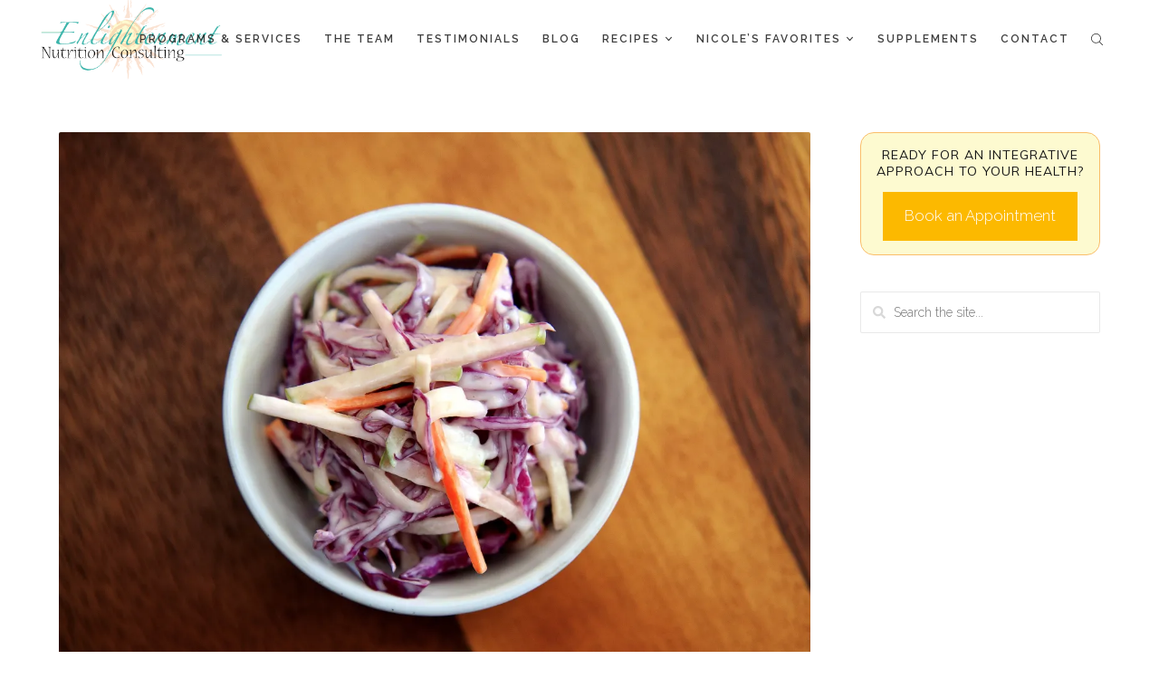

--- FILE ---
content_type: text/html; charset=UTF-8
request_url: https://enlightenmentnutrition.com/type/image/
body_size: 15991
content:
<!DOCTYPE html>

<html lang="en-US">

<head>

	<meta charset="UTF-8" />

<link rel="profile" href="http://gmpg.org/xfn/11" />

<link rel="pingback" href="https://enlightenmentnutrition.com/xmlrpc.php" />

<meta name="viewport" content="width=device-width, initial-scale=1.0">

<title>Image &#8211; Enlightenment Nutrition</title>
<meta name='robots' content='max-image-preview:large' />
<link rel='dns-prefetch' href='//app.simplifythis.com' />
<link rel='dns-prefetch' href='//secure.gravatar.com' />
<link rel='dns-prefetch' href='//stats.wp.com' />
<link rel='dns-prefetch' href='//v0.wordpress.com' />
<link rel='preconnect' href='//i0.wp.com' />
<link rel="alternate" type="application/rss+xml" title="Enlightenment Nutrition &raquo; Feed" href="https://enlightenmentnutrition.com/feed/" />
<link rel="alternate" type="application/rss+xml" title="Enlightenment Nutrition &raquo; Comments Feed" href="https://enlightenmentnutrition.com/comments/feed/" />
<link rel="alternate" type="text/calendar" title="Enlightenment Nutrition &raquo; iCal Feed" href="https://enlightenmentnutrition.com/events/?ical=1" />
<link rel="alternate" type="application/rss+xml" title="Enlightenment Nutrition &raquo; Image Format Feed" href="https://enlightenmentnutrition.com/type/image/feed/" />
<link href="https://fonts.googleapis.com/css?family=Raleway:100,300,400,600|Muli:300,400" rel="stylesheet" type="text/css">
<style id='wp-img-auto-sizes-contain-inline-css' type='text/css'>
img:is([sizes=auto i],[sizes^="auto," i]){contain-intrinsic-size:3000px 1500px}
/*# sourceURL=wp-img-auto-sizes-contain-inline-css */
</style>
<style id='wp-emoji-styles-inline-css' type='text/css'>

	img.wp-smiley, img.emoji {
		display: inline !important;
		border: none !important;
		box-shadow: none !important;
		height: 1em !important;
		width: 1em !important;
		margin: 0 0.07em !important;
		vertical-align: -0.1em !important;
		background: none !important;
		padding: 0 !important;
	}
/*# sourceURL=wp-emoji-styles-inline-css */
</style>
<link rel='stylesheet' id='wp-block-library-css' href='https://enlightenmentnutrition.com/wp-includes/css/dist/block-library/style.min.css?ver=6.9' type='text/css' media='all' />
<style id='global-styles-inline-css' type='text/css'>
:root{--wp--preset--aspect-ratio--square: 1;--wp--preset--aspect-ratio--4-3: 4/3;--wp--preset--aspect-ratio--3-4: 3/4;--wp--preset--aspect-ratio--3-2: 3/2;--wp--preset--aspect-ratio--2-3: 2/3;--wp--preset--aspect-ratio--16-9: 16/9;--wp--preset--aspect-ratio--9-16: 9/16;--wp--preset--color--black: #000000;--wp--preset--color--cyan-bluish-gray: #abb8c3;--wp--preset--color--white: #ffffff;--wp--preset--color--pale-pink: #f78da7;--wp--preset--color--vivid-red: #cf2e2e;--wp--preset--color--luminous-vivid-orange: #ff6900;--wp--preset--color--luminous-vivid-amber: #fcb900;--wp--preset--color--light-green-cyan: #7bdcb5;--wp--preset--color--vivid-green-cyan: #00d084;--wp--preset--color--pale-cyan-blue: #8ed1fc;--wp--preset--color--vivid-cyan-blue: #0693e3;--wp--preset--color--vivid-purple: #9b51e0;--wp--preset--gradient--vivid-cyan-blue-to-vivid-purple: linear-gradient(135deg,rgb(6,147,227) 0%,rgb(155,81,224) 100%);--wp--preset--gradient--light-green-cyan-to-vivid-green-cyan: linear-gradient(135deg,rgb(122,220,180) 0%,rgb(0,208,130) 100%);--wp--preset--gradient--luminous-vivid-amber-to-luminous-vivid-orange: linear-gradient(135deg,rgb(252,185,0) 0%,rgb(255,105,0) 100%);--wp--preset--gradient--luminous-vivid-orange-to-vivid-red: linear-gradient(135deg,rgb(255,105,0) 0%,rgb(207,46,46) 100%);--wp--preset--gradient--very-light-gray-to-cyan-bluish-gray: linear-gradient(135deg,rgb(238,238,238) 0%,rgb(169,184,195) 100%);--wp--preset--gradient--cool-to-warm-spectrum: linear-gradient(135deg,rgb(74,234,220) 0%,rgb(151,120,209) 20%,rgb(207,42,186) 40%,rgb(238,44,130) 60%,rgb(251,105,98) 80%,rgb(254,248,76) 100%);--wp--preset--gradient--blush-light-purple: linear-gradient(135deg,rgb(255,206,236) 0%,rgb(152,150,240) 100%);--wp--preset--gradient--blush-bordeaux: linear-gradient(135deg,rgb(254,205,165) 0%,rgb(254,45,45) 50%,rgb(107,0,62) 100%);--wp--preset--gradient--luminous-dusk: linear-gradient(135deg,rgb(255,203,112) 0%,rgb(199,81,192) 50%,rgb(65,88,208) 100%);--wp--preset--gradient--pale-ocean: linear-gradient(135deg,rgb(255,245,203) 0%,rgb(182,227,212) 50%,rgb(51,167,181) 100%);--wp--preset--gradient--electric-grass: linear-gradient(135deg,rgb(202,248,128) 0%,rgb(113,206,126) 100%);--wp--preset--gradient--midnight: linear-gradient(135deg,rgb(2,3,129) 0%,rgb(40,116,252) 100%);--wp--preset--font-size--small: 13px;--wp--preset--font-size--medium: 20px;--wp--preset--font-size--large: 36px;--wp--preset--font-size--x-large: 42px;--wp--preset--spacing--20: 0.44rem;--wp--preset--spacing--30: 0.67rem;--wp--preset--spacing--40: 1rem;--wp--preset--spacing--50: 1.5rem;--wp--preset--spacing--60: 2.25rem;--wp--preset--spacing--70: 3.38rem;--wp--preset--spacing--80: 5.06rem;--wp--preset--shadow--natural: 6px 6px 9px rgba(0, 0, 0, 0.2);--wp--preset--shadow--deep: 12px 12px 50px rgba(0, 0, 0, 0.4);--wp--preset--shadow--sharp: 6px 6px 0px rgba(0, 0, 0, 0.2);--wp--preset--shadow--outlined: 6px 6px 0px -3px rgb(255, 255, 255), 6px 6px rgb(0, 0, 0);--wp--preset--shadow--crisp: 6px 6px 0px rgb(0, 0, 0);}:where(.is-layout-flex){gap: 0.5em;}:where(.is-layout-grid){gap: 0.5em;}body .is-layout-flex{display: flex;}.is-layout-flex{flex-wrap: wrap;align-items: center;}.is-layout-flex > :is(*, div){margin: 0;}body .is-layout-grid{display: grid;}.is-layout-grid > :is(*, div){margin: 0;}:where(.wp-block-columns.is-layout-flex){gap: 2em;}:where(.wp-block-columns.is-layout-grid){gap: 2em;}:where(.wp-block-post-template.is-layout-flex){gap: 1.25em;}:where(.wp-block-post-template.is-layout-grid){gap: 1.25em;}.has-black-color{color: var(--wp--preset--color--black) !important;}.has-cyan-bluish-gray-color{color: var(--wp--preset--color--cyan-bluish-gray) !important;}.has-white-color{color: var(--wp--preset--color--white) !important;}.has-pale-pink-color{color: var(--wp--preset--color--pale-pink) !important;}.has-vivid-red-color{color: var(--wp--preset--color--vivid-red) !important;}.has-luminous-vivid-orange-color{color: var(--wp--preset--color--luminous-vivid-orange) !important;}.has-luminous-vivid-amber-color{color: var(--wp--preset--color--luminous-vivid-amber) !important;}.has-light-green-cyan-color{color: var(--wp--preset--color--light-green-cyan) !important;}.has-vivid-green-cyan-color{color: var(--wp--preset--color--vivid-green-cyan) !important;}.has-pale-cyan-blue-color{color: var(--wp--preset--color--pale-cyan-blue) !important;}.has-vivid-cyan-blue-color{color: var(--wp--preset--color--vivid-cyan-blue) !important;}.has-vivid-purple-color{color: var(--wp--preset--color--vivid-purple) !important;}.has-black-background-color{background-color: var(--wp--preset--color--black) !important;}.has-cyan-bluish-gray-background-color{background-color: var(--wp--preset--color--cyan-bluish-gray) !important;}.has-white-background-color{background-color: var(--wp--preset--color--white) !important;}.has-pale-pink-background-color{background-color: var(--wp--preset--color--pale-pink) !important;}.has-vivid-red-background-color{background-color: var(--wp--preset--color--vivid-red) !important;}.has-luminous-vivid-orange-background-color{background-color: var(--wp--preset--color--luminous-vivid-orange) !important;}.has-luminous-vivid-amber-background-color{background-color: var(--wp--preset--color--luminous-vivid-amber) !important;}.has-light-green-cyan-background-color{background-color: var(--wp--preset--color--light-green-cyan) !important;}.has-vivid-green-cyan-background-color{background-color: var(--wp--preset--color--vivid-green-cyan) !important;}.has-pale-cyan-blue-background-color{background-color: var(--wp--preset--color--pale-cyan-blue) !important;}.has-vivid-cyan-blue-background-color{background-color: var(--wp--preset--color--vivid-cyan-blue) !important;}.has-vivid-purple-background-color{background-color: var(--wp--preset--color--vivid-purple) !important;}.has-black-border-color{border-color: var(--wp--preset--color--black) !important;}.has-cyan-bluish-gray-border-color{border-color: var(--wp--preset--color--cyan-bluish-gray) !important;}.has-white-border-color{border-color: var(--wp--preset--color--white) !important;}.has-pale-pink-border-color{border-color: var(--wp--preset--color--pale-pink) !important;}.has-vivid-red-border-color{border-color: var(--wp--preset--color--vivid-red) !important;}.has-luminous-vivid-orange-border-color{border-color: var(--wp--preset--color--luminous-vivid-orange) !important;}.has-luminous-vivid-amber-border-color{border-color: var(--wp--preset--color--luminous-vivid-amber) !important;}.has-light-green-cyan-border-color{border-color: var(--wp--preset--color--light-green-cyan) !important;}.has-vivid-green-cyan-border-color{border-color: var(--wp--preset--color--vivid-green-cyan) !important;}.has-pale-cyan-blue-border-color{border-color: var(--wp--preset--color--pale-cyan-blue) !important;}.has-vivid-cyan-blue-border-color{border-color: var(--wp--preset--color--vivid-cyan-blue) !important;}.has-vivid-purple-border-color{border-color: var(--wp--preset--color--vivid-purple) !important;}.has-vivid-cyan-blue-to-vivid-purple-gradient-background{background: var(--wp--preset--gradient--vivid-cyan-blue-to-vivid-purple) !important;}.has-light-green-cyan-to-vivid-green-cyan-gradient-background{background: var(--wp--preset--gradient--light-green-cyan-to-vivid-green-cyan) !important;}.has-luminous-vivid-amber-to-luminous-vivid-orange-gradient-background{background: var(--wp--preset--gradient--luminous-vivid-amber-to-luminous-vivid-orange) !important;}.has-luminous-vivid-orange-to-vivid-red-gradient-background{background: var(--wp--preset--gradient--luminous-vivid-orange-to-vivid-red) !important;}.has-very-light-gray-to-cyan-bluish-gray-gradient-background{background: var(--wp--preset--gradient--very-light-gray-to-cyan-bluish-gray) !important;}.has-cool-to-warm-spectrum-gradient-background{background: var(--wp--preset--gradient--cool-to-warm-spectrum) !important;}.has-blush-light-purple-gradient-background{background: var(--wp--preset--gradient--blush-light-purple) !important;}.has-blush-bordeaux-gradient-background{background: var(--wp--preset--gradient--blush-bordeaux) !important;}.has-luminous-dusk-gradient-background{background: var(--wp--preset--gradient--luminous-dusk) !important;}.has-pale-ocean-gradient-background{background: var(--wp--preset--gradient--pale-ocean) !important;}.has-electric-grass-gradient-background{background: var(--wp--preset--gradient--electric-grass) !important;}.has-midnight-gradient-background{background: var(--wp--preset--gradient--midnight) !important;}.has-small-font-size{font-size: var(--wp--preset--font-size--small) !important;}.has-medium-font-size{font-size: var(--wp--preset--font-size--medium) !important;}.has-large-font-size{font-size: var(--wp--preset--font-size--large) !important;}.has-x-large-font-size{font-size: var(--wp--preset--font-size--x-large) !important;}
/*# sourceURL=global-styles-inline-css */
</style>

<style id='classic-theme-styles-inline-css' type='text/css'>
/*! This file is auto-generated */
.wp-block-button__link{color:#fff;background-color:#32373c;border-radius:9999px;box-shadow:none;text-decoration:none;padding:calc(.667em + 2px) calc(1.333em + 2px);font-size:1.125em}.wp-block-file__button{background:#32373c;color:#fff;text-decoration:none}
/*# sourceURL=/wp-includes/css/classic-themes.min.css */
</style>
<link rel='stylesheet' id='bootstrap-css' href='https://enlightenmentnutrition.com/wp-content/themes/denali/framework/assets/plugins/bootstrap/css/bootstrap.min.css?ver=3.3.7' type='text/css' media='all' />
<link rel='stylesheet' id='magnific-popup-css' href='https://enlightenmentnutrition.com/wp-content/themes/denali/framework/assets/css/magnific-popup.min.css?ver=1.1.0' type='text/css' media='all' />
<link rel='stylesheet' id='owl-carousel-css' href='https://enlightenmentnutrition.com/wp-content/themes/denali/framework/assets/plugins/owl-carousel/owl-carousel.min.css?ver=2.2.1' type='text/css' media='all' />
<link rel='stylesheet' id='themeblvd-grid-css' href='https://enlightenmentnutrition.com/wp-content/themes/denali/framework/assets/css/grid-extended.min.css?ver=2.7.5' type='text/css' media='all' />
<link rel='stylesheet' id='themeblvd-css' href='https://enlightenmentnutrition.com/wp-content/themes/denali/framework/assets/css/themeblvd.min.css?ver=2.7.5' type='text/css' media='all' />
<link rel='stylesheet' id='denali-css' href='https://enlightenmentnutrition.com/wp-content/themes/denali/assets/css/theme.min.css?ver=1.2.5' type='text/css' media='all' />
<link rel='stylesheet' id='denali-base-css' href='https://enlightenmentnutrition.com/wp-content/themes/denali/inc/base/superuser/base.min.css?ver=1.2.5' type='text/css' media='all' />
<style id='denali-base-inline-css' type='text/css'>
/* Primary Buttons */
.btn:not(.tb-custom-button),
input[type="submit"],
input[type="reset"],
input[type="button"],
.button,
button,
.primary,
.bg-primary,
.btn-primary,
a.alt,
button.alt,
input.alt,
.label-primary,
.panel-primary > .panel-heading,
.tb-filter-nav > ul > li.active a,
.tb-filter-nav > ul > li.active a:hover,
.tb-filter-nav > ul > li.active a:focus {
	background-color: #3bb4aa;
}

/* Highlight */
.header-nav .tb-primary-menu > li > .menu-btn:before,
.tb-sticky-header .tb-primary-menu > li > .menu-btn:hover,
.fancy-title:before,
.fancy-title:after,
.tb-tags a:hover,
.tb-tags a:focus,
.btn-share:hover,
.btn-share:focus,
.featured-quote > a:hover,
.tb-thumb-link:after,
.post_showcase .showcase-item.has-title .featured-item.showcase .tb-thumb-link:after,
.post_showcase .showcase-item.has-title .featured-item.showcase.tb-thumb-link:after,
.tb-filter-nav > ul > li > a:hover,
.tb-filter-nav > ul > li > a:focus,
.text-light .tb-filter-nav > ul > li > a:hover,
.text-light .tb-filter-nav > ul > li > a:focus,
.tb-tag-cloud .tagcloud a:hover,
.btn-default:hover,
.btn-default:focus,
.btn-default:active,
.btn-default.active:hover,
input[type="submit"]:hover,
input[type="submit"]:focus,
input[type="submit"]:active,
input[type="reset"]:hover,
input[type="reset"]:focus,
input[type="reset"]:active,
input[type="button"]:hover,
input[type="button"]:focus,
input[type="button"]:active,
.button:hover,
.button:focus,
.button:active,
button:hover,
button:focus,
button:active,
.pagination .btn-group .btn:hover,
.primary:hover,
.primary:focus,
a.bg-primary:hover,
.btn-primary:hover,
.btn-primary:focus,
.btn-primary:active,
.btn-primary.active,
a.alt:hover,
a.alt:focus,
button.alt:hover,
button.alt:focus,
input.alt:hover,
input.alt:focus {
	background-color: #fabd6a;
}
.tb-floating-search .tb-search .search-input:focus {
	border-color: #fabd6a;
}

/* Header */
.site-header {
	background-color: #ffffff;
}
.tb-mobile-header,
.tb-sticky-header {
	background-color: #ffffff;
}
.tb-primary-menu ul.non-mega-sub-menu,
.tb-primary-menu .sf-mega {
	background-color: #202020;
}

/* Footer */
.site-footer.dark,
.site-footer.light {
	background-color: #0c6368;
}
.site-footer .footer-sub-content {
	background-color: #113432;
}

/* Side Panel & Mobile Menu */
.tb-side-panel,
.denali-mobile-panel {
	background-color: #113432;
}

/* Typography */
html,
body {
	font-family: "Raleway", Arial, sans-serif;
	font-size: 16px;
	font-style: normal;
	font-weight: 300;
	text-transform: none;
}
h1,
h2,
h3,
h4,
.tb-gforms-compat .gform_wrapper .gsection .gfield_label,
.tb-gforms-compat .gform_wrapper h2.gsection_title,
.tb-gforms-compat .gform_wrapper h3.gform_title,
.post_grid .entry-meta,
.has-dropcap > .entry-content > p:first-child:first-letter {
	font-family: "Muli", Arial, sans-serif;
	font-style: normal;
	font-weight: 300;
	letter-spacing: 0px;
	text-transform: none;
}
h5,
h6,
.widget-title,
.related-posts-title,
#comments-title,
#respond .comment-reply-title,
.tb-author-box .info-box-title,
.woocommerce-tabs .panel h2,
.products.related > h2,
.products.upsells > h2,
#bbpress-forums fieldset.bbp-form legend,
.modal-title,
.sf-menu .mega-section-header,
.tb-pricing-table .title,
.tb-icon-box .icon-box-title {
	font-family: "Muli", Arial, sans-serif;
	font-style: normal;
	font-weight: 400;
	letter-spacing: 1px;
	text-transform: uppercase;
}
.entry-header .entry-meta,
.post_grid .entry-meta,
.tweeple-feed .tweet-meta,
blockquote cite {
	font-family: "Muli", Arial, sans-serif;
	font-style: normal;
	font-weight: 400;
	letter-spacing: 1px;
	text-transform: uppercase;
}
.epic-thumb .entry-title,
.tb-jumbotron .text-large {
	font-family: "Raleway", Arial, sans-serif;
	font-style: normal;
	font-weight: 400;
	letter-spacing: 0px;
	text-transform: none;
}
.tb-primary-menu > li > .menu-btn,
.tb-sticky-header .tb-primary-menu > li > .menu-btn,
.tb-side-panel .menu > li > a,
.tb-mobile-menu > li > .menu-btn {
	font-family: "Raleway", Arial, sans-serif;
	font-style: normal;
	font-weight: 600;
	letter-spacing: 2px;
	text-transform: uppercase;
}
a {
	color: #36b3a8;
}
a:hover,
a:active,
a:focus {
	color: #21988e;
}
.site-footer a {
	color: #36b3a8;
}
.site-footer a:hover,
.site-footer a:active,
.site-footer a:focus {
	color: #21988e;
}

/*# sourceURL=denali-base-inline-css */
</style>
<link rel='stylesheet' id='themeblvd-theme-css' href='https://enlightenmentnutrition.com/wp-content/themes/denali-child/style.css?ver=6.9' type='text/css' media='all' />
<script type="text/javascript" src="https://enlightenmentnutrition.com/wp-includes/js/jquery/jquery.min.js?ver=3.7.1" id="jquery-core-js"></script>
<script type="text/javascript" src="https://enlightenmentnutrition.com/wp-includes/js/jquery/jquery-migrate.min.js?ver=3.4.1" id="jquery-migrate-js"></script>
<script type="text/javascript" src="https://app.simplifythis.com/scripts/ShowBookingButton.js?ver=6.9" id="script-js"></script>
<link rel="https://api.w.org/" href="https://enlightenmentnutrition.com/wp-json/" /><link rel="EditURI" type="application/rsd+xml" title="RSD" href="https://enlightenmentnutrition.com/xmlrpc.php?rsd" />

<meta name="et-api-version" content="v1"><meta name="et-api-origin" content="https://enlightenmentnutrition.com"><link rel="https://theeventscalendar.com/" href="https://enlightenmentnutrition.com/wp-json/tribe/tickets/v1/" /><meta name="tec-api-version" content="v1"><meta name="tec-api-origin" content="https://enlightenmentnutrition.com"><link rel="alternate" href="https://enlightenmentnutrition.com/wp-json/tribe/events/v1/" />	<style>img#wpstats{display:none}</style>
		
<!--
Debug Info

Child Theme: Enlightenment Nutrition Theme
Child Directory: denali-child
Parent Theme: Denali 1.2.5
Parent Theme Directory: denali
Theme Base: superuser
Theme Blvd Framework: 2.7.5
Theme Blvd Builder: 2.3.6
Theme Blvd Shortcodes: 1.6.8
Theme Blvd Widget Areas: 1.3.0
Theme Blvd Widget Pack: 1.0.6
Theme Blvd Portfolios: 1.1.6
Gravity Forms: 2.9.25
WordPress: 6.9
-->
<style type="text/css" id="custom-background-css">
body.custom-background { background-color: #e0e0e0; }
</style>
	
<!-- Jetpack Open Graph Tags -->
<meta property="og:type" content="website" />
<meta property="og:title" content="Image &#8211; Enlightenment Nutrition" />
<meta property="og:url" content="https://enlightenmentnutrition.com/type/image/" />
<meta property="og:site_name" content="Enlightenment Nutrition" />
<meta property="og:image" content="https://s0.wp.com/i/blank.jpg" />
<meta property="og:image:width" content="200" />
<meta property="og:image:height" content="200" />
<meta property="og:image:alt" content="" />
<meta property="og:locale" content="en_US" />

<!-- End Jetpack Open Graph Tags -->
		<style type="text/css" id="wp-custom-css">
			.has-flip-on-mouseover:hover {
	background-color: white!important;
	color: rgb(252, 185, 0);
}		</style>
		
<link rel='stylesheet' id='jetpack-swiper-library-css' href='https://enlightenmentnutrition.com/wp-content/plugins/jetpack/_inc/blocks/swiper.css?ver=15.5-a.1' type='text/css' media='all' />
<link rel='stylesheet' id='jetpack-carousel-css' href='https://enlightenmentnutrition.com/wp-content/plugins/jetpack/modules/carousel/jetpack-carousel.css?ver=15.5-a.1' type='text/css' media='all' />
</head>

<body class="archive tax-post_format term-post-format-image term-168 custom-background wp-theme-denali wp-child-theme-denali-child tribe-no-js mac chrome desktop has-sticky tb-fw-narrow tb-img-popout tb-tag-cloud tb-print-styles mobile-menu-right-off sidebar-layout-sidebar_right tribe-theme-denali">

	<!-- Simple Analytics by Theme Blvd -->
<script>

	(function(i,s,o,g,r,a,m){i['GoogleAnalyticsObject']=r;i[r]=i[r]||function(){
		(i[r].q=i[r].q||[]).push(arguments)},i[r].l=1*new Date();a=s.createElement(o),
		m=s.getElementsByTagName(o)[0];a.async=1;a.src=g;m.parentNode.insertBefore(a,m)
	})(window,document,'script','//www.google-analytics.com/analytics.js','ga');

	ga('create', 'UA-91519201-1', 'auto');
	ga('send', 'pageview');

</script>
<div id="mobile-header" class="tb-mobile-header style-2 full-width light">

	<div class="wrap">

		<div class="site-logo image-logo logo-mobile" style="max-width: 200px;"><a href="https://enlightenmentnutrition.com/" title="Enlightenment Nutrition" class="tb-image-logo"><img src="https://enlightenmentnutrition.com/wp-content/uploads/2016/06/enlightenment-nutrition-logo.png" alt="Enlightenment Nutrition" width="200" height="90" srcset="https://enlightenmentnutrition.com/wp-content/uploads/2016/06/enlightenment-nutrition-logo.png 1x, https://enlightenmentnutrition.com/wp-content/uploads/2016/06/enlightenment-nutrition-logo.png 2x" /></a></div><!-- .site-logo (end) -->		<ul class="mobile-nav list-unstyled">

			
				<li><a href="#" class="tb-nav-trigger btn-navbar">
	<span class="hamburger">
		<span class="top"></span>
		<span class="middle"></span>
		<span class="bottom"></span>
	</span>
</a>
</li>

			
			
			
		</ul>
		
	</div><!-- .wrap (end) -->

</div><!-- #mobile-header (end) -->

	<div id="wrapper">

		<div id="container">

			
		
			<!-- HEADER (start) -->

			<div id="top">

				<header id="branding" class="site-header standard style-2 full-width light">

	<div class="wrap clearfix">

		<div class="site-logo image-logo logo-standard" style="max-width: 200px;"><a href="https://enlightenmentnutrition.com/" title="Enlightenment Nutrition" class="tb-image-logo"><img src="https://enlightenmentnutrition.com/wp-content/uploads/2016/06/enlightenment-nutrition-logo.png" alt="Enlightenment Nutrition" width="200" height="90" srcset="https://enlightenmentnutrition.com/wp-content/uploads/2016/06/enlightenment-nutrition-logo.png 1x, https://enlightenmentnutrition.com/wp-content/uploads/2016/06/enlightenment-nutrition-logo.png 2x" /></a></div><!-- .site-logo (end) -->
	<nav id="access" class="header-nav">

		<div class="wrap clearfix">

			
				<ul id="menu-main-menu" class="tb-primary-menu tb-to-mobile-menu sf-menu sf-menu-with-fontawesome clearfix"><li id="menu-item-4529" class="menu-item menu-item-type-post_type menu-item-object-page menu-item-4529 level-1"><a class="menu-btn" href="https://enlightenmentnutrition.com/programs-services/">Programs &#038; Services</a></li><li id="menu-item-4527" class="menu-item menu-item-type-post_type menu-item-object-page menu-item-4527 level-1"><a class="menu-btn" href="https://enlightenmentnutrition.com/about-the-team/">The Team</a></li><li id="menu-item-4593" class="menu-item menu-item-type-post_type menu-item-object-page menu-item-4593 level-1"><a class="menu-btn" href="https://enlightenmentnutrition.com/testimonials/">Testimonials</a></li><li id="menu-item-4565" class="menu-item menu-item-type-post_type menu-item-object-page current_page_parent menu-item-4565 level-1"><a class="menu-btn" href="https://enlightenmentnutrition.com/blog/">Blog</a></li><li id="menu-item-4632" class="menu-item menu-item-type-post_type menu-item-object-page menu-item-has-children menu-item-4632 level-1"><a class="menu-btn" href="https://enlightenmentnutrition.com/recipes/">Recipes<i class="fas fa-angle-down sub-indicator sf-sub-indicator"></i></a><ul class="sub-menu non-mega-sub-menu">	<li id="menu-item-4717" class="menu-item menu-item-type-post_type menu-item-object-page menu-item-4717 level-2"><a class="menu-btn" href="https://enlightenmentnutrition.com/recipes/breakfast/">Breakfast</a></li>	<li id="menu-item-4719" class="menu-item menu-item-type-post_type menu-item-object-page menu-item-4719 level-2"><a class="menu-btn" href="https://enlightenmentnutrition.com/recipes/snacks/">Snacks</a></li>	<li id="menu-item-4718" class="menu-item menu-item-type-post_type menu-item-object-page menu-item-4718 level-2"><a class="menu-btn" href="https://enlightenmentnutrition.com/recipes/lunch-dinner/">Lunch &#038; Dinner</a></li>	<li id="menu-item-4716" class="menu-item menu-item-type-post_type menu-item-object-page menu-item-4716 level-2"><a class="menu-btn" href="https://enlightenmentnutrition.com/recipes/desserts/">Desserts</a></li>	<li id="menu-item-4821" class="menu-item menu-item-type-post_type menu-item-object-page menu-item-4821 level-2"><a class="menu-btn" href="https://enlightenmentnutrition.com/recipes/cleanse/">Cleanse</a></li></ul></li><li id="menu-item-5184" class="menu-item menu-item-type-post_type menu-item-object-page menu-item-has-children menu-item-5184 level-1"><a class="menu-btn" href="https://enlightenmentnutrition.com/partners/">Nicole’s Favorites<i class="fas fa-angle-down sub-indicator sf-sub-indicator"></i></a><ul class="sub-menu non-mega-sub-menu">	<li id="menu-item-5198" class="menu-item menu-item-type-custom menu-item-object-custom menu-item-5198 level-2"><a class="menu-btn" href="https://higherdose.com/products/infrared-sauna-blanket?tw_source=google&#038;tw_adid=634407957089&#038;tw_campaign=18892036951&#038;gad=1&#038;gclid=Cj0KCQjwtO-kBhDIARIsAL6LorfyFs8th_3v4DCjRGadIYQiyPTeXAC2a0gSfR1JnKrRc8ZTQVfYYUIaAi5fEALw_wcB">Infrared Sauna Blanket</a></li>	<li id="menu-item-5199" class="menu-item menu-item-type-custom menu-item-object-custom menu-item-5199 level-2"><a class="menu-btn" href="https://www.shopqueenofthethrones.com/?platform=grin&#038;link_id=1260200&#038;token=7LWCG2nUcQOCWMhwU9UvTPrarooYPY1p&#038;contact_id=dcdc7a84-17a5-48de-b648-29151f3c3b07&#038;attribution_window=30">Castor Oil Packs for Detox</a></li>	<li id="menu-item-5200" class="menu-item menu-item-type-custom menu-item-object-custom menu-item-5200 level-2"><a class="menu-btn" href="https://www.berkeyfilters.com/">Berkey Water Filter</a></li>	<li id="menu-item-5201" class="menu-item menu-item-type-custom menu-item-object-custom menu-item-5201 level-2"><a class="menu-btn" href="https://puritycoffee.com/collections">Purity Clean Coffee</a></li></ul></li>
<li id="menu-item-5197" class="menu-item menu-item-type-custom menu-item-object-custom menu-item-5197 level-1"><a class="menu-btn" href="https://us.fullscript.com/welcome/neckman">Supplements</a></li>
<li id="menu-item-4599" class="menu-item menu-item-type-post_type menu-item-object-page menu-item-4599 level-1"><a class="menu-btn" href="https://enlightenmentnutrition.com/contact/">Contact</a></li>
<li class="menu-item level-1 menu-search denali-tooltip" data-title="Search" data-placement="bottom"><a href="#" class="tb-search-trigger denali-search-trigger">Search the site...</a></li></ul>
			
			
		</div><!-- .wrap (end) -->

	</nav><!-- #access (end) -->

	
	</div><!-- .wrap -->

</header><!-- #branding -->

			</div><!-- #top -->

			<!-- HEADER (end) -->

		
				<!-- MAIN (start) -->

		<div id="main" class="site-main site-inner sidebar_right clearfix">

			<div class="wrap clearfix">

		
<div id="sidebar_layout" class="clearfix">

	<div class="sidebar_layout-inner">

		<div class="row grid-protection">

			<!-- CONTENT (start) -->

			<div id="content" class="col-md-9 clearfix" role="main">

				<div class="inner">

					
					<div class="blog paginated archive-loop"><div class="post-wrap blog-wrap"><article id="post-4875" class="has-thumbnail has-meta has-sub-meta post-4875 post type-post status-publish format-image has-post-thumbnail hentry category-lunch-dinner category-notes-on-nutrition post_format-post-format-image">

	
		<div class="featured-item featured-image popout standard">

			<span class="border"></span><img width="1200" height="856" src="https://i0.wp.com/enlightenmentnutrition.com/wp-content/uploads/2018/05/appetizer-1223853_1920.jpg?fit=1200%2C856&amp;ssl=1" class="featured-image wp-post-image" alt="" decoding="async" fetchpriority="high" data-attachment-id="4955" data-permalink="https://enlightenmentnutrition.com/asian-slaw/appetizer-1223853_1920/" data-orig-file="https://i0.wp.com/enlightenmentnutrition.com/wp-content/uploads/2018/05/appetizer-1223853_1920.jpg?fit=1920%2C1370&amp;ssl=1" data-orig-size="1920,1370" data-comments-opened="1" data-image-meta="{&quot;aperture&quot;:&quot;0&quot;,&quot;credit&quot;:&quot;&quot;,&quot;camera&quot;:&quot;&quot;,&quot;caption&quot;:&quot;&quot;,&quot;created_timestamp&quot;:&quot;0&quot;,&quot;copyright&quot;:&quot;&quot;,&quot;focal_length&quot;:&quot;0&quot;,&quot;iso&quot;:&quot;0&quot;,&quot;shutter_speed&quot;:&quot;0&quot;,&quot;title&quot;:&quot;&quot;,&quot;orientation&quot;:&quot;0&quot;}" data-image-title="appetizer-1223853_1920" data-image-description="" data-image-caption="" data-medium-file="https://i0.wp.com/enlightenmentnutrition.com/wp-content/uploads/2018/05/appetizer-1223853_1920.jpg?fit=300%2C214&amp;ssl=1" data-large-file="https://i0.wp.com/enlightenmentnutrition.com/wp-content/uploads/2018/05/appetizer-1223853_1920.jpg?fit=1024%2C731&amp;ssl=1" />
		</div><!-- .featured-item (end) -->

	
	<header class="entry-header">

		
			<h1 class="entry-title">
				<a href="https://enlightenmentnutrition.com/asian-slaw/" title="Asian Slaw" target="_self">Asian Slaw</a>			</h1>

		
		
			<div class="meta-wrapper">

				<div class="entry-meta clearfix"><time class="entry-date updated" datetime="2018-05-15T14:20:23-06:00">May 15, 2018</time> by <span class="byline author vcard"><a class="url fn n" href="https://enlightenmentnutrition.com/author/nicolewp/" title="View all posts by Nicole Eckman, RDN" rel="author">Nicole Eckman, RDN</a></span></div><!-- .entry-meta -->
			</div><!-- .meta-wrapper (end) -->

		
	</header><!-- .entry-header -->

	
		<div class="entry-content clearfix">

			<p>Ingredients 1/2 head red cabbage chopped 1 cup shredded green cabbage 1/2 cup shredded carrots 2 tablespoons olive oil 2 teaspoons minced ginger 2 cloves garlic minced 1/2-1 tsp. monk fruit or stevia 1/4 cup low sodium soy sauce or coconut aminos 1 teaspoon sesame oil 3 tablespoons rice [&hellip;]</p>
<p><a href="https://enlightenmentnutrition.com/asian-slaw/" title="Read More" class="btn btn-default" target="_self">Read More</a></p>
		</div><!-- .entry-content -->

	
</article><!-- #post-4875 -->
</div><!-- .blog-wrap (end) --></div><!-- .*-loop (end) -->
					
				</div><!-- .inner -->

			</div><!-- #content -->

			<!-- CONTENT (end) -->

			<!-- SIDEBARS (start) -->

			
			<div class="fixed-sidebar right-sidebar col-md-3"><div class="fixed-sidebar-inner">
<div class="widget-area widget-area-fixed">
	<div class="wrap">
<aside id="text-2" class="widget widget_text"><div class="widget-inner"><h3 class="widget-title">Ready for an integrative approach to your health?</h3>			<div class="textwidget"><div class="wp-block-button is-style-fill"><a class="wp-block-button__link has-white-color has-luminous-vivid-amber-background-color has-text-color has-background no-border-radius has-flip-on-mouseover" href="https://enlightenmentnutrition.com/book-an-appointment/">Book an Appointment</a></div></div>
		</div></aside><aside id="search-2" class="widget widget_search"><div class="widget-inner"><div class="tb-search">

	<form method="get" action="https://enlightenmentnutrition.com/">

		<div class="search-wrap">

			<i class="fas fa-search search-icon"></i>
			<input type="search" class="search-input" name="s" placeholder="Search the site..." />

			<button class="search-submit btn-primary" type="submit">
				Search			</button>

		</div>

	</form>

</div><!-- .tb-search -->
</div></aside>
	</div><!-- .wrap -->
</div><!-- .widget-area -->
</div><!-- .fixed-sidebar-inner (end) --></div><!-- .fixed-sidebar (end) -->
			<!-- SIDEBARS (end) -->

		</div><!-- .grid-protection -->

	</div><!-- .sidebar_layout-inner -->

</div><!-- #sidebar_layout -->

			</div><!-- .wrap (end) -->

		</div><!-- #main (end) -->

		<!-- MAIN (end) -->
		
		
			<!-- FOOTER (start) -->

			
				<div id="bottom">

					<footer id="colophon" class="site-footer has-columns dark copyright-dark">

	<div class="wrap clearfix">

					<div class="footer-content">

				<div class="wrap clearfix">

					<div class="row stack-md row-inner" style="margin: 0 -15px 0 -15px;"><div class="col entry-content col-md-4"><div class="widget-area footer-left"><aside id="text-7" class="widget widget_text"><div class="widget-inner"><h3 class="widget-title">Find Us</h3>			<div class="textwidget"><p><strong>Enlightenment Nutrition Consulting</strong><br />
<strong>Nicole Eckman, RDN, CLT</strong><br />
<a href="https://goo.gl/maps/sWE14E51PBGNKqda8" target="_blank">383 West Drake Road, Suite 203<br />
Fort Collins 80526 (map)</a></p>
</div>
		</div></aside><aside id="text-5" class="widget widget_text"><div class="widget-inner"><h3 class="widget-title">Get In Touch</h3>			<div class="textwidget"><p>Office: <a href="tel:+1-970-818-2977">970.818.2977</a><br />
Voicemail: <a href="tel:+1-970-281-5620">970.281.5620</a><br />
Fax: <a href="tel:+1-866-523-0283">1.866.523.0283</a><br />
Email: <a class="nonblock" href="mailto:nicole@enlightenmentnutrition.com">Nicole@EnlightenmentNutrition.com</a></p>
</div>
		</div></aside></div><!-- .widget-area (end) --></div><!-- .col-md-4 (end) --><div class="col entry-content col-md-4"><div class="widget-area footer-center"><aside id="themeblvd_mini_post_list_widget-2" class="widget tb-mini_post_list_widget"><div class="widget-inner"><h3 class="widget-title">Recent Posts</h3><div class="tb-mini-post-list thumb-smaller"><div class="post-wrap mini-list-wrap"><article class="has-thumbnail has-meta post-4875 post type-post status-publish format-image has-post-thumbnail hentry category-lunch-dinner category-notes-on-nutrition post_format-post-format-image">

	
		<div class="thumb-wrapper">

			
				<span class="border"></span><img width="200" height="200" src="https://i0.wp.com/enlightenmentnutrition.com/wp-content/uploads/2018/05/appetizer-1223853_1920.jpg?resize=200%2C200&amp;ssl=1" class="featured-image wp-post-image" alt="" decoding="async" loading="lazy" data-attachment-id="4955" data-permalink="https://enlightenmentnutrition.com/asian-slaw/appetizer-1223853_1920/" data-orig-file="https://i0.wp.com/enlightenmentnutrition.com/wp-content/uploads/2018/05/appetizer-1223853_1920.jpg?fit=1920%2C1370&amp;ssl=1" data-orig-size="1920,1370" data-comments-opened="1" data-image-meta="{&quot;aperture&quot;:&quot;0&quot;,&quot;credit&quot;:&quot;&quot;,&quot;camera&quot;:&quot;&quot;,&quot;caption&quot;:&quot;&quot;,&quot;created_timestamp&quot;:&quot;0&quot;,&quot;copyright&quot;:&quot;&quot;,&quot;focal_length&quot;:&quot;0&quot;,&quot;iso&quot;:&quot;0&quot;,&quot;shutter_speed&quot;:&quot;0&quot;,&quot;title&quot;:&quot;&quot;,&quot;orientation&quot;:&quot;0&quot;}" data-image-title="appetizer-1223853_1920" data-image-description="" data-image-caption="" data-medium-file="https://i0.wp.com/enlightenmentnutrition.com/wp-content/uploads/2018/05/appetizer-1223853_1920.jpg?fit=300%2C214&amp;ssl=1" data-large-file="https://i0.wp.com/enlightenmentnutrition.com/wp-content/uploads/2018/05/appetizer-1223853_1920.jpg?fit=1024%2C731&amp;ssl=1" />
			
		</div><!-- .thumb-wrapper -->

	
	<div class="content-wrapper">

		<h3 class="entry-title"><a href="https://enlightenmentnutrition.com/asian-slaw/" title="Asian Slaw" target="_self">Asian Slaw</a></h3>

		
			<div class="meta-wrapper">

				<div class="entry-meta clearfix"><time class="entry-date updated" datetime="2018-05-15T14:20:23-06:00"><i class="fas fa-clock"></i>May 15, 2018</time><span class="sep"> / </span><span class="comments-link"><i class="fas fa-comment"></i><a href="https://enlightenmentnutrition.com/asian-slaw/#respond">0</a></span></div><!-- .entry-meta -->
			</div><!-- .meta-wrapper -->

		
	</div><!-- .content-wrapper -->

</article><!-- #post-4875 -->
<article class="has-thumbnail has-meta post-1 post type-post status-publish format-standard has-post-thumbnail hentry category-notes-on-nutrition">

	
		<div class="thumb-wrapper">

			
				<a href="https://enlightenmentnutrition.com/get-ready-for-farmers-market-season/" title="Get Ready for Farmer&#8217;s Market Season!" class="featured-image tb-thumb-link post" target="_self"><span class="border"></span><img width="200" height="200" src="https://i0.wp.com/enlightenmentnutrition.com/wp-content/uploads/2016/05/farmers-market-1329008_1280.jpg?resize=200%2C200&amp;ssl=1" class=" wp-post-image" alt="Farmer&#039;s Market" decoding="async" loading="lazy" srcset="https://i0.wp.com/enlightenmentnutrition.com/wp-content/uploads/2016/05/farmers-market-1329008_1280.jpg?resize=150%2C150&amp;ssl=1 150w, https://i0.wp.com/enlightenmentnutrition.com/wp-content/uploads/2016/05/farmers-market-1329008_1280.jpg?resize=100%2C100&amp;ssl=1 100w, https://i0.wp.com/enlightenmentnutrition.com/wp-content/uploads/2016/05/farmers-market-1329008_1280.jpg?resize=90%2C90&amp;ssl=1 90w, https://i0.wp.com/enlightenmentnutrition.com/wp-content/uploads/2016/05/farmers-market-1329008_1280.jpg?resize=200%2C200&amp;ssl=1 200w, https://i0.wp.com/enlightenmentnutrition.com/wp-content/uploads/2016/05/farmers-market-1329008_1280.jpg?resize=500%2C500&amp;ssl=1 500w, https://i0.wp.com/enlightenmentnutrition.com/wp-content/uploads/2016/05/farmers-market-1329008_1280.jpg?zoom=2&amp;resize=200%2C200&amp;ssl=1 400w, https://i0.wp.com/enlightenmentnutrition.com/wp-content/uploads/2016/05/farmers-market-1329008_1280.jpg?zoom=3&amp;resize=200%2C200&amp;ssl=1 600w" sizes="auto, (max-width: 200px) 100vw, 200px" data-attachment-id="4605" data-permalink="https://enlightenmentnutrition.com/programs-services/farmers-market-1329008_1280/" data-orig-file="https://i0.wp.com/enlightenmentnutrition.com/wp-content/uploads/2016/05/farmers-market-1329008_1280.jpg?fit=1280%2C720&amp;ssl=1" data-orig-size="1280,720" data-comments-opened="1" data-image-meta="{&quot;aperture&quot;:&quot;0&quot;,&quot;credit&quot;:&quot;&quot;,&quot;camera&quot;:&quot;&quot;,&quot;caption&quot;:&quot;&quot;,&quot;created_timestamp&quot;:&quot;0&quot;,&quot;copyright&quot;:&quot;&quot;,&quot;focal_length&quot;:&quot;0&quot;,&quot;iso&quot;:&quot;0&quot;,&quot;shutter_speed&quot;:&quot;0&quot;,&quot;title&quot;:&quot;&quot;,&quot;orientation&quot;:&quot;0&quot;}" data-image-title="Farmer&amp;#8217;s Market" data-image-description="" data-image-caption="" data-medium-file="https://i0.wp.com/enlightenmentnutrition.com/wp-content/uploads/2016/05/farmers-market-1329008_1280.jpg?fit=300%2C169&amp;ssl=1" data-large-file="https://i0.wp.com/enlightenmentnutrition.com/wp-content/uploads/2016/05/farmers-market-1329008_1280.jpg?fit=1024%2C576&amp;ssl=1" /><img src="https://enlightenmentnutrition.com/wp-content/themes/denali/assets/svg/arrow-right.svg" class="thumb-link-icon"></a>
			
		</div><!-- .thumb-wrapper -->

	
	<div class="content-wrapper">

		<h3 class="entry-title"><a href="https://enlightenmentnutrition.com/get-ready-for-farmers-market-season/" title="Get Ready for Farmer&#8217;s Market Season!" target="_self">Get Ready for Farmer&#8217;s Market Season!</a></h3>

		
			<div class="meta-wrapper">

				<div class="entry-meta clearfix"><time class="entry-date updated" datetime="2016-06-05T12:00:15-06:00"><i class="fas fa-clock"></i>June 5, 2016</time><span class="sep"> / </span><span class="comments-link"><i class="fas fa-comment"></i><a href="https://enlightenmentnutrition.com/get-ready-for-farmers-market-season/#respond">0</a></span></div><!-- .entry-meta -->
			</div><!-- .meta-wrapper -->

		
	</div><!-- .content-wrapper -->

</article><!-- #post-1 -->
</div><!-- .mini-list-wrap (end) --></div><!-- .*-loop (end) --></div></aside></div><!-- .widget-area (end) --></div><!-- .col-md-4 (end) --><div class="col entry-content col-md-4"><div class="widget-area footer-right"><aside id="themeblvd_mini_post_list_widget-3" class="widget tb-mini_post_list_widget"><div class="widget-inner"><h3 class="widget-title">Favorite Recipes</h3><div class="tb-mini-post-list thumb-smaller"><div class="post-wrap mini-list-wrap"><article class="has-thumbnail post-5022 post type-post status-publish format-standard has-post-thumbnail hentry category-lunch-dinner category-recipes">

	
		<div class="thumb-wrapper">

			
				<span class="border"></span><img width="200" height="200" src="https://i0.wp.com/enlightenmentnutrition.com/wp-content/uploads/2018/11/honey-sesame-chicken-lunch-bowls-5-600x900.jpg?resize=200%2C200&amp;ssl=1" class="featured-image wp-post-image" alt="" decoding="async" loading="lazy" srcset="https://i0.wp.com/enlightenmentnutrition.com/wp-content/uploads/2018/11/honey-sesame-chicken-lunch-bowls-5-600x900.jpg?resize=150%2C150&amp;ssl=1 150w, https://i0.wp.com/enlightenmentnutrition.com/wp-content/uploads/2018/11/honey-sesame-chicken-lunch-bowls-5-600x900.jpg?resize=200%2C200&amp;ssl=1 200w, https://i0.wp.com/enlightenmentnutrition.com/wp-content/uploads/2018/11/honey-sesame-chicken-lunch-bowls-5-600x900.jpg?resize=500%2C500&amp;ssl=1 500w, https://i0.wp.com/enlightenmentnutrition.com/wp-content/uploads/2018/11/honey-sesame-chicken-lunch-bowls-5-600x900.jpg?zoom=2&amp;resize=200%2C200&amp;ssl=1 400w, https://i0.wp.com/enlightenmentnutrition.com/wp-content/uploads/2018/11/honey-sesame-chicken-lunch-bowls-5-600x900.jpg?zoom=3&amp;resize=200%2C200&amp;ssl=1 600w" sizes="auto, (max-width: 200px) 100vw, 200px" data-attachment-id="5023" data-permalink="https://enlightenmentnutrition.com/honey-sesame-chicken-meal-prep-bowls/honey-sesame-chicken-lunch-bowls-5-600x900/" data-orig-file="https://i0.wp.com/enlightenmentnutrition.com/wp-content/uploads/2018/11/honey-sesame-chicken-lunch-bowls-5-600x900.jpg?fit=600%2C900&amp;ssl=1" data-orig-size="600,900" data-comments-opened="1" data-image-meta="{&quot;aperture&quot;:&quot;0&quot;,&quot;credit&quot;:&quot;&quot;,&quot;camera&quot;:&quot;&quot;,&quot;caption&quot;:&quot;&quot;,&quot;created_timestamp&quot;:&quot;0&quot;,&quot;copyright&quot;:&quot;&quot;,&quot;focal_length&quot;:&quot;0&quot;,&quot;iso&quot;:&quot;0&quot;,&quot;shutter_speed&quot;:&quot;0&quot;,&quot;title&quot;:&quot;&quot;,&quot;orientation&quot;:&quot;0&quot;}" data-image-title="honey-sesame-chicken-lunch-bowls-5-600&amp;#215;900" data-image-description="" data-image-caption="" data-medium-file="https://i0.wp.com/enlightenmentnutrition.com/wp-content/uploads/2018/11/honey-sesame-chicken-lunch-bowls-5-600x900.jpg?fit=200%2C300&amp;ssl=1" data-large-file="https://i0.wp.com/enlightenmentnutrition.com/wp-content/uploads/2018/11/honey-sesame-chicken-lunch-bowls-5-600x900.jpg?fit=600%2C900&amp;ssl=1" />
			
		</div><!-- .thumb-wrapper -->

	
	<div class="content-wrapper">

		<h3 class="entry-title"><a href="https://enlightenmentnutrition.com/honey-sesame-chicken-meal-prep-bowls/" title="Honey Sesame Chicken Meal Prep Bowls" target="_self">Honey Sesame Chicken Meal Prep Bowls</a></h3>

		
	</div><!-- .content-wrapper -->

</article><!-- #post-5022 -->
<article class="has-thumbnail post-5018 post type-post status-publish format-standard has-post-thumbnail hentry category-lunch-dinner category-recipes">

	
		<div class="thumb-wrapper">

			
				<span class="border"></span><img width="200" height="200" src="https://i0.wp.com/enlightenmentnutrition.com/wp-content/uploads/2018/11/sheet-pan-salmon-and-asparagus-1200-3109-600x890.jpg?resize=200%2C200&amp;ssl=1" class="featured-image wp-post-image" alt="" decoding="async" loading="lazy" srcset="https://i0.wp.com/enlightenmentnutrition.com/wp-content/uploads/2018/11/sheet-pan-salmon-and-asparagus-1200-3109-600x890.jpg?resize=150%2C150&amp;ssl=1 150w, https://i0.wp.com/enlightenmentnutrition.com/wp-content/uploads/2018/11/sheet-pan-salmon-and-asparagus-1200-3109-600x890.jpg?resize=200%2C200&amp;ssl=1 200w, https://i0.wp.com/enlightenmentnutrition.com/wp-content/uploads/2018/11/sheet-pan-salmon-and-asparagus-1200-3109-600x890.jpg?resize=500%2C500&amp;ssl=1 500w, https://i0.wp.com/enlightenmentnutrition.com/wp-content/uploads/2018/11/sheet-pan-salmon-and-asparagus-1200-3109-600x890.jpg?zoom=2&amp;resize=200%2C200&amp;ssl=1 400w, https://i0.wp.com/enlightenmentnutrition.com/wp-content/uploads/2018/11/sheet-pan-salmon-and-asparagus-1200-3109-600x890.jpg?zoom=3&amp;resize=200%2C200&amp;ssl=1 600w" sizes="auto, (max-width: 200px) 100vw, 200px" data-attachment-id="5019" data-permalink="https://enlightenmentnutrition.com/sheet-pan-lemon-garlic-and-asparagus/sheet-pan-salmon-and-asparagus-1200-3109-600x890/" data-orig-file="https://i0.wp.com/enlightenmentnutrition.com/wp-content/uploads/2018/11/sheet-pan-salmon-and-asparagus-1200-3109-600x890.jpg?fit=600%2C890&amp;ssl=1" data-orig-size="600,890" data-comments-opened="1" data-image-meta="{&quot;aperture&quot;:&quot;0&quot;,&quot;credit&quot;:&quot;&quot;,&quot;camera&quot;:&quot;&quot;,&quot;caption&quot;:&quot;&quot;,&quot;created_timestamp&quot;:&quot;0&quot;,&quot;copyright&quot;:&quot;&quot;,&quot;focal_length&quot;:&quot;0&quot;,&quot;iso&quot;:&quot;0&quot;,&quot;shutter_speed&quot;:&quot;0&quot;,&quot;title&quot;:&quot;&quot;,&quot;orientation&quot;:&quot;0&quot;}" data-image-title="sheet-pan-salmon-and-asparagus-1200-3109-600&amp;#215;890" data-image-description="" data-image-caption="" data-medium-file="https://i0.wp.com/enlightenmentnutrition.com/wp-content/uploads/2018/11/sheet-pan-salmon-and-asparagus-1200-3109-600x890.jpg?fit=202%2C300&amp;ssl=1" data-large-file="https://i0.wp.com/enlightenmentnutrition.com/wp-content/uploads/2018/11/sheet-pan-salmon-and-asparagus-1200-3109-600x890.jpg?fit=600%2C890&amp;ssl=1" />
			
		</div><!-- .thumb-wrapper -->

	
	<div class="content-wrapper">

		<h3 class="entry-title"><a href="https://enlightenmentnutrition.com/sheet-pan-lemon-garlic-and-asparagus/" title="Sheet Pan Lemon Garlic and Asparagus" target="_self">Sheet Pan Lemon Garlic and Asparagus</a></h3>

		
	</div><!-- .content-wrapper -->

</article><!-- #post-5018 -->
<article class="has-thumbnail post-5013 post type-post status-publish format-standard has-post-thumbnail hentry category-lunch-dinner category-recipes">

	
		<div class="thumb-wrapper">

			
				<span class="border"></span><img width="200" height="200" src="https://i0.wp.com/enlightenmentnutrition.com/wp-content/uploads/2018/11/avocado-829092_1920.jpg?resize=200%2C200&amp;ssl=1" class="featured-image wp-post-image" alt="" decoding="async" loading="lazy" data-attachment-id="5014" data-permalink="https://enlightenmentnutrition.com/avocado-tuna-salad/avocado-829092_1920/" data-orig-file="https://i0.wp.com/enlightenmentnutrition.com/wp-content/uploads/2018/11/avocado-829092_1920.jpg?fit=1920%2C1280&amp;ssl=1" data-orig-size="1920,1280" data-comments-opened="1" data-image-meta="{&quot;aperture&quot;:&quot;0&quot;,&quot;credit&quot;:&quot;&quot;,&quot;camera&quot;:&quot;&quot;,&quot;caption&quot;:&quot;&quot;,&quot;created_timestamp&quot;:&quot;0&quot;,&quot;copyright&quot;:&quot;&quot;,&quot;focal_length&quot;:&quot;0&quot;,&quot;iso&quot;:&quot;0&quot;,&quot;shutter_speed&quot;:&quot;0&quot;,&quot;title&quot;:&quot;&quot;,&quot;orientation&quot;:&quot;0&quot;}" data-image-title="avocado-829092_1920" data-image-description="" data-image-caption="" data-medium-file="https://i0.wp.com/enlightenmentnutrition.com/wp-content/uploads/2018/11/avocado-829092_1920.jpg?fit=300%2C200&amp;ssl=1" data-large-file="https://i0.wp.com/enlightenmentnutrition.com/wp-content/uploads/2018/11/avocado-829092_1920.jpg?fit=1024%2C683&amp;ssl=1" />
			
		</div><!-- .thumb-wrapper -->

	
	<div class="content-wrapper">

		<h3 class="entry-title"><a href="https://enlightenmentnutrition.com/avocado-tuna-salad/" title="Avocado Tuna Salad" target="_self">Avocado Tuna Salad</a></h3>

		
	</div><!-- .content-wrapper -->

</article><!-- #post-5013 -->
<article class="has-thumbnail post-5000 post type-post status-publish format-standard has-post-thumbnail hentry category-breakfast category-recipes category-snacks">

	
		<div class="thumb-wrapper">

			
				<span class="border"></span><img width="200" height="200" src="https://i0.wp.com/enlightenmentnutrition.com/wp-content/uploads/2018/11/glass-617387_1920.jpg?resize=200%2C200&amp;ssl=1" class="featured-image wp-post-image" alt="" decoding="async" loading="lazy" data-attachment-id="5001" data-permalink="https://enlightenmentnutrition.com/simple-apple-and-yogurt-dip/glass-617387_1920/" data-orig-file="https://i0.wp.com/enlightenmentnutrition.com/wp-content/uploads/2018/11/glass-617387_1920.jpg?fit=1920%2C1275&amp;ssl=1" data-orig-size="1920,1275" data-comments-opened="1" data-image-meta="{&quot;aperture&quot;:&quot;0&quot;,&quot;credit&quot;:&quot;&quot;,&quot;camera&quot;:&quot;&quot;,&quot;caption&quot;:&quot;&quot;,&quot;created_timestamp&quot;:&quot;0&quot;,&quot;copyright&quot;:&quot;&quot;,&quot;focal_length&quot;:&quot;0&quot;,&quot;iso&quot;:&quot;0&quot;,&quot;shutter_speed&quot;:&quot;0&quot;,&quot;title&quot;:&quot;&quot;,&quot;orientation&quot;:&quot;0&quot;}" data-image-title="glass-617387_1920" data-image-description="" data-image-caption="" data-medium-file="https://i0.wp.com/enlightenmentnutrition.com/wp-content/uploads/2018/11/glass-617387_1920.jpg?fit=300%2C199&amp;ssl=1" data-large-file="https://i0.wp.com/enlightenmentnutrition.com/wp-content/uploads/2018/11/glass-617387_1920.jpg?fit=1024%2C680&amp;ssl=1" />
			
		</div><!-- .thumb-wrapper -->

	
	<div class="content-wrapper">

		<h3 class="entry-title"><a href="https://enlightenmentnutrition.com/simple-apple-and-yogurt-dip/" title="Simple Apple and Yogurt Dip" target="_self">Simple Apple and Yogurt Dip</a></h3>

		
	</div><!-- .content-wrapper -->

</article><!-- #post-5000 -->
</div><!-- .mini-list-wrap (end) --></div><!-- .*-loop (end) --></div></aside></div><!-- .widget-area (end) --></div><!-- .col-md-4 (end) --></div><!-- .row (end) -->
				</div><!-- .wrap (end) -->

			</div><!-- .footer-content (end) -->
					<div class="site-copyright footer-sub-content has-nav">

			<div class="wrap clearfix">

				
					
					<ul class="themeblvd-contact-bar tb-social-icons light clearfix"><li class="contact-bar-item li-facebook"><a href="https://www.facebook.com/EnlightenmentNutrition" title="Facebook" class="tb-icon facebook tb-tooltip" target="_blank" data-toggle="tooltip" data-placement="top"><i class="fab fa-facebook fa-fw"></i></a></li><li class="contact-bar-item li-twitter"><a href="https://twitter.com/NicoleEckmanRD" title="Twitter" class="tb-icon twitter tb-tooltip" target="_blank" data-toggle="tooltip" data-placement="top"><i class="fab fa-twitter fa-fw"></i></a></li><li class="contact-bar-item li-linkedin"><a href="https://www.linkedin.com/in/nicole-eckman-27057940" title="LinkedIn" class="tb-icon linkedin tb-tooltip" target="_blank" data-toggle="tooltip" data-placement="top"><i class="fab fa-linkedin fa-fw"></i></a></li><li class="contact-bar-item li-rss"><a href="https://enlightenmentnutrition.com/feed/" title="RSS Feed" class="tb-icon rss tb-tooltip" target="_blank" data-toggle="tooltip" data-placement="top"><i class="fas fa-rss fa-fw"></i></a></li></ul><!-- .themeblvd-contact-bar -->
				
				<div class="copyright">

					<p>&copy; 2026 Enlightenment Nutrition &#8211; Designed by <a href="http://wtfmarketing.com" title="WTF Marketing" target="_blank">WTF Marketing</a>.</p>

				</div><!-- .copyright (end) -->

				
					<div class="footer-nav">

						<ul id="menu-main-menu-1" class="list-inline"><li class="menu-item menu-item-type-post_type menu-item-object-page menu-item-4529 level-1"><a href="https://enlightenmentnutrition.com/programs-services/">Programs &#038; Services</a></li>
<li class="menu-item menu-item-type-post_type menu-item-object-page menu-item-4527 level-1"><a href="https://enlightenmentnutrition.com/about-the-team/">The Team</a></li>
<li class="menu-item menu-item-type-post_type menu-item-object-page menu-item-4593 level-1"><a href="https://enlightenmentnutrition.com/testimonials/">Testimonials</a></li>
<li class="menu-item menu-item-type-post_type menu-item-object-page current_page_parent menu-item-4565 level-1"><a href="https://enlightenmentnutrition.com/blog/">Blog</a></li>
<li class="menu-item menu-item-type-post_type menu-item-object-page menu-item-4632 level-1"><a href="https://enlightenmentnutrition.com/recipes/">Recipes</a></li>
<li class="menu-item menu-item-type-post_type menu-item-object-page menu-item-5184 level-1"><a href="https://enlightenmentnutrition.com/partners/">Nicole’s Favorites</a></li>
<li class="menu-item menu-item-type-custom menu-item-object-custom menu-item-5197 level-1"><a href="https://us.fullscript.com/welcome/neckman">Supplements</a></li>
<li class="menu-item menu-item-type-post_type menu-item-object-page menu-item-4599 level-1"><a href="https://enlightenmentnutrition.com/contact/">Contact</a></li>
</ul>
					</div><!-- .footer-nav (end) -->

				
			</div><!-- .wrap (end) -->

		</div><!-- .site-copyright (end) -->
		
	</div><!-- .wrap -->

</footer><!-- #colophon -->

				</div><!-- #bottom -->

			
			<!-- FOOTER (end) -->

		
		
		</div><!-- #container -->

	</div><!-- #wrapper -->

	<div id="sticky-header" class="tb-sticky-header light">

	<div class="wrap">

		<div class="site-logo image-logo logo-sticky" style="max-width: 200px;"><a href="https://enlightenmentnutrition.com/" title="Enlightenment Nutrition" class="tb-image-logo"><img src="https://enlightenmentnutrition.com/wp-content/uploads/2016/06/enlightenment-nutrition-logo.png" alt="Enlightenment Nutrition" width="200" height="90" srcset="https://enlightenmentnutrition.com/wp-content/uploads/2016/06/enlightenment-nutrition-logo.png 1x, https://enlightenmentnutrition.com/wp-content/uploads/2016/06/enlightenment-nutrition-logo.png 2x" /></a></div><!-- .site-logo (end) -->		<nav class="menu-sticky">
			<!-- Menu inserted with JavaScript. -->
		</nav>
		
	</div><!-- .wrap (end) -->

</div><!-- #sticky-header (end) -->

<div class="tb-floating-search">
	<div class="wrap">

<a href="#" title="Close" class="close-search">x</a><div class="tb-search">

	<form method="get" action="https://enlightenmentnutrition.com/">

		<div class="search-wrap">

			<i class="fas fa-search search-icon"></i>
			<input type="search" class="search-input" name="s" placeholder="Search the site..." />

			<button class="search-submit btn-primary" type="submit">
				Search			</button>

		</div>

	</form>

</div><!-- .tb-search -->

	</div><!-- .wrap (end) -->
</div><!-- .tb-floating-search (end) -->

<a href="#" class="tb-scroll-to-top">Top</a>
<div id="mobile-panel" class="tb-mobile-panel tb-mobile-menu-wrapper right dark denali-mobile-panel">

	<div class="wrap">

		<div class="tb-search panel-item mini">

	<form method="get" action="https://enlightenmentnutrition.com/">

		<div class="search-wrap">

			<i class="fas fa-search search-icon"></i>
			<input type="search" class="search-input" name="s" placeholder="Search the site..." />

			<button class="search-submit btn-primary" type="submit">
				Search			</button>

		</div>

	</form>

</div><!-- .tb-search -->
		<ul class="tb-mobile-menu tb-side-menu primary-menu panel-item">
			<!-- Menu items inserted with JavaScript. -->
		</ul>
		
	</div><!-- .wrap (end) -->

</div><!-- #mobile-panel (end) -->

	<script type="speculationrules">
{"prefetch":[{"source":"document","where":{"and":[{"href_matches":"/*"},{"not":{"href_matches":["/wp-*.php","/wp-admin/*","/wp-content/uploads/*","/wp-content/*","/wp-content/plugins/*","/wp-content/themes/denali-child/*","/wp-content/themes/denali/*","/*\\?(.+)"]}},{"not":{"selector_matches":"a[rel~=\"nofollow\"]"}},{"not":{"selector_matches":".no-prefetch, .no-prefetch a"}}]},"eagerness":"conservative"}]}
</script>
		<script>
		( function ( body ) {
			'use strict';
			body.className = body.className.replace( /\btribe-no-js\b/, 'tribe-js' );
		} )( document.body );
		</script>
		<script> /* <![CDATA[ */var tribe_l10n_datatables = {"aria":{"sort_ascending":": activate to sort column ascending","sort_descending":": activate to sort column descending"},"length_menu":"Show _MENU_ entries","empty_table":"No data available in table","info":"Showing _START_ to _END_ of _TOTAL_ entries","info_empty":"Showing 0 to 0 of 0 entries","info_filtered":"(filtered from _MAX_ total entries)","zero_records":"No matching records found","search":"Search:","all_selected_text":"All items on this page were selected. ","select_all_link":"Select all pages","clear_selection":"Clear Selection.","pagination":{"all":"All","next":"Next","previous":"Previous"},"select":{"rows":{"0":"","_":": Selected %d rows","1":": Selected 1 row"}},"datepicker":{"dayNames":["Sunday","Monday","Tuesday","Wednesday","Thursday","Friday","Saturday"],"dayNamesShort":["Sun","Mon","Tue","Wed","Thu","Fri","Sat"],"dayNamesMin":["S","M","T","W","T","F","S"],"monthNames":["January","February","March","April","May","June","July","August","September","October","November","December"],"monthNamesShort":["January","February","March","April","May","June","July","August","September","October","November","December"],"monthNamesMin":["Jan","Feb","Mar","Apr","May","Jun","Jul","Aug","Sep","Oct","Nov","Dec"],"nextText":"Next","prevText":"Prev","currentText":"Today","closeText":"Done","today":"Today","clear":"Clear"},"registration_prompt":"There is unsaved attendee information. Are you sure you want to continue?"};/* ]]> */ </script>		<div id="jp-carousel-loading-overlay">
			<div id="jp-carousel-loading-wrapper">
				<span id="jp-carousel-library-loading">&nbsp;</span>
			</div>
		</div>
		<div class="jp-carousel-overlay" style="display: none;">

		<div class="jp-carousel-container">
			<!-- The Carousel Swiper -->
			<div
				class="jp-carousel-wrap swiper jp-carousel-swiper-container jp-carousel-transitions"
				itemscope
				itemtype="https://schema.org/ImageGallery">
				<div class="jp-carousel swiper-wrapper"></div>
				<div class="jp-swiper-button-prev swiper-button-prev">
					<svg width="25" height="24" viewBox="0 0 25 24" fill="none" xmlns="http://www.w3.org/2000/svg">
						<mask id="maskPrev" mask-type="alpha" maskUnits="userSpaceOnUse" x="8" y="6" width="9" height="12">
							<path d="M16.2072 16.59L11.6496 12L16.2072 7.41L14.8041 6L8.8335 12L14.8041 18L16.2072 16.59Z" fill="white"/>
						</mask>
						<g mask="url(#maskPrev)">
							<rect x="0.579102" width="23.8823" height="24" fill="#FFFFFF"/>
						</g>
					</svg>
				</div>
				<div class="jp-swiper-button-next swiper-button-next">
					<svg width="25" height="24" viewBox="0 0 25 24" fill="none" xmlns="http://www.w3.org/2000/svg">
						<mask id="maskNext" mask-type="alpha" maskUnits="userSpaceOnUse" x="8" y="6" width="8" height="12">
							<path d="M8.59814 16.59L13.1557 12L8.59814 7.41L10.0012 6L15.9718 12L10.0012 18L8.59814 16.59Z" fill="white"/>
						</mask>
						<g mask="url(#maskNext)">
							<rect x="0.34375" width="23.8822" height="24" fill="#FFFFFF"/>
						</g>
					</svg>
				</div>
			</div>
			<!-- The main close buton -->
			<div class="jp-carousel-close-hint">
				<svg width="25" height="24" viewBox="0 0 25 24" fill="none" xmlns="http://www.w3.org/2000/svg">
					<mask id="maskClose" mask-type="alpha" maskUnits="userSpaceOnUse" x="5" y="5" width="15" height="14">
						<path d="M19.3166 6.41L17.9135 5L12.3509 10.59L6.78834 5L5.38525 6.41L10.9478 12L5.38525 17.59L6.78834 19L12.3509 13.41L17.9135 19L19.3166 17.59L13.754 12L19.3166 6.41Z" fill="white"/>
					</mask>
					<g mask="url(#maskClose)">
						<rect x="0.409668" width="23.8823" height="24" fill="#FFFFFF"/>
					</g>
				</svg>
			</div>
			<!-- Image info, comments and meta -->
			<div class="jp-carousel-info">
				<div class="jp-carousel-info-footer">
					<div class="jp-carousel-pagination-container">
						<div class="jp-swiper-pagination swiper-pagination"></div>
						<div class="jp-carousel-pagination"></div>
					</div>
					<div class="jp-carousel-photo-title-container">
						<h2 class="jp-carousel-photo-caption"></h2>
					</div>
					<div class="jp-carousel-photo-icons-container">
						<a href="#" class="jp-carousel-icon-btn jp-carousel-icon-info" aria-label="Toggle photo metadata visibility">
							<span class="jp-carousel-icon">
								<svg width="25" height="24" viewBox="0 0 25 24" fill="none" xmlns="http://www.w3.org/2000/svg">
									<mask id="maskInfo" mask-type="alpha" maskUnits="userSpaceOnUse" x="2" y="2" width="21" height="20">
										<path fill-rule="evenodd" clip-rule="evenodd" d="M12.7537 2C7.26076 2 2.80273 6.48 2.80273 12C2.80273 17.52 7.26076 22 12.7537 22C18.2466 22 22.7046 17.52 22.7046 12C22.7046 6.48 18.2466 2 12.7537 2ZM11.7586 7V9H13.7488V7H11.7586ZM11.7586 11V17H13.7488V11H11.7586ZM4.79292 12C4.79292 16.41 8.36531 20 12.7537 20C17.142 20 20.7144 16.41 20.7144 12C20.7144 7.59 17.142 4 12.7537 4C8.36531 4 4.79292 7.59 4.79292 12Z" fill="white"/>
									</mask>
									<g mask="url(#maskInfo)">
										<rect x="0.8125" width="23.8823" height="24" fill="#FFFFFF"/>
									</g>
								</svg>
							</span>
						</a>
												<a href="#" class="jp-carousel-icon-btn jp-carousel-icon-comments" aria-label="Toggle photo comments visibility">
							<span class="jp-carousel-icon">
								<svg width="25" height="24" viewBox="0 0 25 24" fill="none" xmlns="http://www.w3.org/2000/svg">
									<mask id="maskComments" mask-type="alpha" maskUnits="userSpaceOnUse" x="2" y="2" width="21" height="20">
										<path fill-rule="evenodd" clip-rule="evenodd" d="M4.3271 2H20.2486C21.3432 2 22.2388 2.9 22.2388 4V16C22.2388 17.1 21.3432 18 20.2486 18H6.31729L2.33691 22V4C2.33691 2.9 3.2325 2 4.3271 2ZM6.31729 16H20.2486V4H4.3271V18L6.31729 16Z" fill="white"/>
									</mask>
									<g mask="url(#maskComments)">
										<rect x="0.34668" width="23.8823" height="24" fill="#FFFFFF"/>
									</g>
								</svg>

								<span class="jp-carousel-has-comments-indicator" aria-label="This image has comments."></span>
							</span>
						</a>
											</div>
				</div>
				<div class="jp-carousel-info-extra">
					<div class="jp-carousel-info-content-wrapper">
						<div class="jp-carousel-photo-title-container">
							<h2 class="jp-carousel-photo-title"></h2>
						</div>
						<div class="jp-carousel-comments-wrapper">
															<div id="jp-carousel-comments-loading">
									<span>Loading Comments...</span>
								</div>
								<div class="jp-carousel-comments"></div>
								<div id="jp-carousel-comment-form-container">
									<span id="jp-carousel-comment-form-spinner">&nbsp;</span>
									<div id="jp-carousel-comment-post-results"></div>
																														<form id="jp-carousel-comment-form">
												<label for="jp-carousel-comment-form-comment-field" class="screen-reader-text">Write a Comment...</label>
												<textarea
													name="comment"
													class="jp-carousel-comment-form-field jp-carousel-comment-form-textarea"
													id="jp-carousel-comment-form-comment-field"
													placeholder="Write a Comment..."
												></textarea>
												<div id="jp-carousel-comment-form-submit-and-info-wrapper">
													<div id="jp-carousel-comment-form-commenting-as">
																													<fieldset>
																<label for="jp-carousel-comment-form-email-field">Email (Required)</label>
																<input type="text" name="email" class="jp-carousel-comment-form-field jp-carousel-comment-form-text-field" id="jp-carousel-comment-form-email-field" />
															</fieldset>
															<fieldset>
																<label for="jp-carousel-comment-form-author-field">Name (Required)</label>
																<input type="text" name="author" class="jp-carousel-comment-form-field jp-carousel-comment-form-text-field" id="jp-carousel-comment-form-author-field" />
															</fieldset>
															<fieldset>
																<label for="jp-carousel-comment-form-url-field">Website</label>
																<input type="text" name="url" class="jp-carousel-comment-form-field jp-carousel-comment-form-text-field" id="jp-carousel-comment-form-url-field" />
															</fieldset>
																											</div>
													<input
														type="submit"
														name="submit"
														class="jp-carousel-comment-form-button"
														id="jp-carousel-comment-form-button-submit"
														value="Post Comment" />
												</div>
											</form>
																											</div>
													</div>
						<div class="jp-carousel-image-meta">
							<div class="jp-carousel-title-and-caption">
								<div class="jp-carousel-photo-info">
									<h3 class="jp-carousel-caption" itemprop="caption description"></h3>
								</div>

								<div class="jp-carousel-photo-description"></div>
							</div>
							<ul class="jp-carousel-image-exif" style="display: none;"></ul>
							<a class="jp-carousel-image-download" href="#" target="_blank" style="display: none;">
								<svg width="25" height="24" viewBox="0 0 25 24" fill="none" xmlns="http://www.w3.org/2000/svg">
									<mask id="mask0" mask-type="alpha" maskUnits="userSpaceOnUse" x="3" y="3" width="19" height="18">
										<path fill-rule="evenodd" clip-rule="evenodd" d="M5.84615 5V19H19.7775V12H21.7677V19C21.7677 20.1 20.8721 21 19.7775 21H5.84615C4.74159 21 3.85596 20.1 3.85596 19V5C3.85596 3.9 4.74159 3 5.84615 3H12.8118V5H5.84615ZM14.802 5V3H21.7677V10H19.7775V6.41L9.99569 16.24L8.59261 14.83L18.3744 5H14.802Z" fill="white"/>
									</mask>
									<g mask="url(#mask0)">
										<rect x="0.870605" width="23.8823" height="24" fill="#FFFFFF"/>
									</g>
								</svg>
								<span class="jp-carousel-download-text"></span>
							</a>
							<div class="jp-carousel-image-map" style="display: none;"></div>
						</div>
					</div>
				</div>
			</div>
		</div>

		</div>
		<script type="text/javascript" src="https://enlightenmentnutrition.com/wp-content/plugins/event-tickets/common/build/js/user-agent.js?ver=da75d0bdea6dde3898df" id="tec-user-agent-js"></script>
<script type="text/javascript" src="https://enlightenmentnutrition.com/wp-content/themes/denali/framework/assets/js/themeblvd-fontawesome.min.js?ver=5.0.9" id="fontawesome-js"></script>
<script type="text/javascript" src="https://enlightenmentnutrition.com/wp-content/themes/denali/framework/assets/js/flexslider.min.js?ver=2.6.4" id="flexslider-js"></script>
<script type="text/javascript" src="https://enlightenmentnutrition.com/wp-content/themes/denali/framework/assets/plugins/owl-carousel/owl-carousel.min.js?ver=2.2.1" id="owl-carousel-js"></script>
<script type="text/javascript" src="https://enlightenmentnutrition.com/wp-content/themes/denali/framework/assets/plugins/bootstrap/js/bootstrap.min.js?ver=3.3.7" id="bootstrap-js"></script>
<script type="text/javascript" src="https://enlightenmentnutrition.com/wp-content/themes/denali/framework/assets/js/magnific-popup.min.js?ver=1.1.0" id="magnific-popup-js"></script>
<script type="text/javascript" src="https://enlightenmentnutrition.com/wp-content/themes/denali/framework/assets/js/hoverintent.min.js?ver=r7" id="hoverintent-js"></script>
<script type="text/javascript" src="https://enlightenmentnutrition.com/wp-content/themes/denali/framework/assets/js/superfish.min.js?ver=1.7.4" id="superfish-js"></script>
<script type="text/javascript" src="https://enlightenmentnutrition.com/wp-content/themes/denali/framework/assets/js/easypiechart.min.js?ver=2.1.6" id="easypiechart-js"></script>
<script type="text/javascript" src="https://enlightenmentnutrition.com/wp-content/themes/denali/framework/assets/js/isotope.min.js?ver=3.0.4" id="isotope-js"></script>
<script type="text/javascript" id="themeblvd-js-extra">
/* <![CDATA[ */
var themeblvd = {"scroll_to_top":"true","custom_buttons":"true","mobile":"false","bootstrap":"true","magnific_popup":"true","lightbox_animation":"fade","lightbox_mobile":"0","lightbox_mobile_iframe":"768","lightbox_mobile_gallery":"0","lightbox_error":"The lightbox media could not be loaded.","lightbox_close":"Close","lightbox_loading":"Loading...","lightbox_counter":"%curr% of %total%","lightbox_next":"Next","lightbox_previous":"Previous","gallery":"true","superfish":"true","mobile_header_breakpoint":"991","mobile_panel":"true","mobile_menu_location":"right","sticky":"true","sticky_offset":"50","youtube_api":"true","vimeo_api":"true","side_panel_bg":"dark","denali_tooltips":"true"};
//# sourceURL=themeblvd-js-extra
/* ]]> */
</script>
<script type="text/javascript" src="https://enlightenmentnutrition.com/wp-content/themes/denali/framework/assets/js/themeblvd.min.js?ver=2.7.5" id="themeblvd-js"></script>
<script type="text/javascript" src="https://enlightenmentnutrition.com/wp-content/themes/denali/assets/js/theme.min.js?ver=1.2.5" id="denali-js"></script>
<script type="text/javascript" id="jetpack-stats-js-before">
/* <![CDATA[ */
_stq = window._stq || [];
_stq.push([ "view", {"v":"ext","blog":"22980395","post":"0","tz":"-7","srv":"enlightenmentnutrition.com","arch_results":"1","hp":"atomic","ac":"3","amp":"0","j":"1:15.5-a.1"} ]);
_stq.push([ "clickTrackerInit", "22980395", "0" ]);
//# sourceURL=jetpack-stats-js-before
/* ]]> */
</script>
<script type="text/javascript" src="https://stats.wp.com/e-202604.js" id="jetpack-stats-js" defer="defer" data-wp-strategy="defer"></script>
<script type="text/javascript" id="jetpack-carousel-js-extra">
/* <![CDATA[ */
var jetpackSwiperLibraryPath = {"url":"https://enlightenmentnutrition.com/wp-content/plugins/jetpack/_inc/blocks/swiper.js"};
var jetpackCarouselStrings = {"widths":[370,700,1000,1200,1400,2000],"is_logged_in":"","lang":"en","ajaxurl":"https://enlightenmentnutrition.com/wp-admin/admin-ajax.php","nonce":"2411c50efa","display_exif":"1","display_comments":"1","single_image_gallery":"1","single_image_gallery_media_file":"","background_color":"black","comment":"Comment","post_comment":"Post Comment","write_comment":"Write a Comment...","loading_comments":"Loading Comments...","image_label":"Open image in full-screen.","download_original":"View full size \u003Cspan class=\"photo-size\"\u003E{0}\u003Cspan class=\"photo-size-times\"\u003E\u00d7\u003C/span\u003E{1}\u003C/span\u003E","no_comment_text":"Please be sure to submit some text with your comment.","no_comment_email":"Please provide an email address to comment.","no_comment_author":"Please provide your name to comment.","comment_post_error":"Sorry, but there was an error posting your comment. Please try again later.","comment_approved":"Your comment was approved.","comment_unapproved":"Your comment is in moderation.","camera":"Camera","aperture":"Aperture","shutter_speed":"Shutter Speed","focal_length":"Focal Length","copyright":"Copyright","comment_registration":"0","require_name_email":"1","login_url":"https://enlightenmentnutrition.com/wp-login.php?redirect_to=https%3A%2F%2Fenlightenmentnutrition.com%2Fasian-slaw%2F","blog_id":"1","meta_data":["camera","aperture","shutter_speed","focal_length","copyright"]};
//# sourceURL=jetpack-carousel-js-extra
/* ]]> */
</script>
<script type="text/javascript" src="https://enlightenmentnutrition.com/wp-content/plugins/jetpack/_inc/build/carousel/jetpack-carousel.min.js?ver=15.5-a.1" id="jetpack-carousel-js"></script>
<script id="wp-emoji-settings" type="application/json">
{"baseUrl":"https://s.w.org/images/core/emoji/17.0.2/72x72/","ext":".png","svgUrl":"https://s.w.org/images/core/emoji/17.0.2/svg/","svgExt":".svg","source":{"concatemoji":"https://enlightenmentnutrition.com/wp-includes/js/wp-emoji-release.min.js?ver=6.9"}}
</script>
<script type="module">
/* <![CDATA[ */
/*! This file is auto-generated */
const a=JSON.parse(document.getElementById("wp-emoji-settings").textContent),o=(window._wpemojiSettings=a,"wpEmojiSettingsSupports"),s=["flag","emoji"];function i(e){try{var t={supportTests:e,timestamp:(new Date).valueOf()};sessionStorage.setItem(o,JSON.stringify(t))}catch(e){}}function c(e,t,n){e.clearRect(0,0,e.canvas.width,e.canvas.height),e.fillText(t,0,0);t=new Uint32Array(e.getImageData(0,0,e.canvas.width,e.canvas.height).data);e.clearRect(0,0,e.canvas.width,e.canvas.height),e.fillText(n,0,0);const a=new Uint32Array(e.getImageData(0,0,e.canvas.width,e.canvas.height).data);return t.every((e,t)=>e===a[t])}function p(e,t){e.clearRect(0,0,e.canvas.width,e.canvas.height),e.fillText(t,0,0);var n=e.getImageData(16,16,1,1);for(let e=0;e<n.data.length;e++)if(0!==n.data[e])return!1;return!0}function u(e,t,n,a){switch(t){case"flag":return n(e,"\ud83c\udff3\ufe0f\u200d\u26a7\ufe0f","\ud83c\udff3\ufe0f\u200b\u26a7\ufe0f")?!1:!n(e,"\ud83c\udde8\ud83c\uddf6","\ud83c\udde8\u200b\ud83c\uddf6")&&!n(e,"\ud83c\udff4\udb40\udc67\udb40\udc62\udb40\udc65\udb40\udc6e\udb40\udc67\udb40\udc7f","\ud83c\udff4\u200b\udb40\udc67\u200b\udb40\udc62\u200b\udb40\udc65\u200b\udb40\udc6e\u200b\udb40\udc67\u200b\udb40\udc7f");case"emoji":return!a(e,"\ud83e\u1fac8")}return!1}function f(e,t,n,a){let r;const o=(r="undefined"!=typeof WorkerGlobalScope&&self instanceof WorkerGlobalScope?new OffscreenCanvas(300,150):document.createElement("canvas")).getContext("2d",{willReadFrequently:!0}),s=(o.textBaseline="top",o.font="600 32px Arial",{});return e.forEach(e=>{s[e]=t(o,e,n,a)}),s}function r(e){var t=document.createElement("script");t.src=e,t.defer=!0,document.head.appendChild(t)}a.supports={everything:!0,everythingExceptFlag:!0},new Promise(t=>{let n=function(){try{var e=JSON.parse(sessionStorage.getItem(o));if("object"==typeof e&&"number"==typeof e.timestamp&&(new Date).valueOf()<e.timestamp+604800&&"object"==typeof e.supportTests)return e.supportTests}catch(e){}return null}();if(!n){if("undefined"!=typeof Worker&&"undefined"!=typeof OffscreenCanvas&&"undefined"!=typeof URL&&URL.createObjectURL&&"undefined"!=typeof Blob)try{var e="postMessage("+f.toString()+"("+[JSON.stringify(s),u.toString(),c.toString(),p.toString()].join(",")+"));",a=new Blob([e],{type:"text/javascript"});const r=new Worker(URL.createObjectURL(a),{name:"wpTestEmojiSupports"});return void(r.onmessage=e=>{i(n=e.data),r.terminate(),t(n)})}catch(e){}i(n=f(s,u,c,p))}t(n)}).then(e=>{for(const n in e)a.supports[n]=e[n],a.supports.everything=a.supports.everything&&a.supports[n],"flag"!==n&&(a.supports.everythingExceptFlag=a.supports.everythingExceptFlag&&a.supports[n]);var t;a.supports.everythingExceptFlag=a.supports.everythingExceptFlag&&!a.supports.flag,a.supports.everything||((t=a.source||{}).concatemoji?r(t.concatemoji):t.wpemoji&&t.twemoji&&(r(t.twemoji),r(t.wpemoji)))});
//# sourceURL=https://enlightenmentnutrition.com/wp-includes/js/wp-emoji-loader.min.js
/* ]]> */
</script>
		<script type="text/javascript">
			(function() {
			var t   = document.createElement( 'script' );
			t.type  = 'text/javascript';
			t.async = true;
			t.id    = 'gauges-tracker';
			t.setAttribute( 'data-site-id', '6734c78c71689f7bb8e50a95' );
			t.src = '//secure.gaug.es/track.js';
			var s = document.getElementsByTagName( 'script' )[0];
			s.parentNode.insertBefore( t, s );
			})();
		</script>
		
</body>

</html>


--- FILE ---
content_type: text/css
request_url: https://enlightenmentnutrition.com/wp-content/themes/denali/assets/css/theme.min.css?ver=1.2.5
body_size: 10394
content:
body{overflow-x:hidden!important}.site-header>.wrap,.tb-sticky-header>.wrap,.site-breadcrumbs>.wrap,.site-inner>.wrap,.element-section>.element,.element.popout .jumbotron-wrap,.footer-content>.wrap,.footer-sub-content>.wrap,.footer-below>.wrap{margin-right:auto;margin-left:auto;max-width:1150px}.full_width .blog,.full_width .post_list,.single .full_width #content>.inner,.page-template-default .full_width #content>.inner,.page-template-template_archives .full_width #content>.inner,.page-template-template_sitemap .full_width #content>.inner,.element-section>.element-blog,.element-section>.element-post_list,.element-section>.element-current{margin-right:auto;margin-left:auto;max-width:800px}.tb-suck-up .site-header,.has-fs-epic-thumb .site-header{margin:0 auto;max-width:1200px}.has-fs-epic-thumb .site-header>.wrap,.tb-suck-up .site-header>.wrap{max-width:none}@media(max-width:1199px){.site-breadcrumbs>.wrap,.site-inner>.wrap,.element-section>.element,.element.popout .jumbotron-wrap,.footer-content>.wrap,.footer-sub-content>.wrap,.footer-below>.wrap{max-width:940px}.full_width .blog-wrap,.full_width .list-wrap,.single .full_width #content>.inner,.page-template-default .full_width #content>.inner,.page-template-template_archives .full_width #content>.inner,.page-template-template_sitemap .full_width #content>.inner,.element-section>.element-blog,.element-section>.element-post_list,.element-section>.element-current{max-width:620px}}@media(max-width:991px){.full_width .blog-wrap,.full_width .list-wrap,.single .full_width #content>.inner,.page-template-default .full_width #content>.inner,.page-template-template_archives .full_width #content>.inner,.page-template-template_sitemap .full_width #content>.inner,.element-section>.element-blog,.element-section>.element-post_list,.element-section>.element-current{max-width:none}.site-breadcrumbs>.wrap,.site-inner>.wrap,.element-section>.element,.element.popout .jumbotron-wrap,.footer-content>.wrap,.footer-sub-content>.wrap,.footer-below>.wrap{max-width:720px}}@media(max-width:767px){.site-breadcrumbs>.wrap,.site-inner>.wrap,.site-inner.full_width>.wrap,.element-section>.element,.element.popout .jumbotron-wrap,.footer-content>.wrap,.footer-sub-content>.wrap,.footer-below>.wrap{max-width:480px;padding-left:30px;padding-right:30px}.element.popout .jumbotron-wrap{padding-left:0;padding-right:0}}.sidebar_left #content{padding-left:40px}.sidebar_right #content{padding-right:40px}@media(max-width:1199px){.sidebar_left #content{padding-left:30px}.sidebar_right #content{padding-right:30px}}@media(max-width:991px){.sidebar_left #content{padding-left:15px}.sidebar_right #content{padding-right:15px}}.tb-side-panel,.tb-side-panel a{color:#fff;color:rgba(255,255,255,.7)}.tb-side-panel a:hover,.tb-side-panel a:focus{color:#fff}.tb-side-panel>.wrap{padding:40px 40px 10px 40px}.tb-side-panel .menu{font-size:13px;line-height:1.2em;list-style:none;margin:0 0 30px 0;padding:0}.tb-side-panel .menu>li{position:relative}.tb-side-panel .menu li{padding:.4em 10px .4em 0}.tb-side-panel .menu li.menu-item-has-children{padding-right:26px}.tb-side-panel .menu>li>.menu-btn{font-size:12px;letter-spacing:2px;text-transform:uppercase}.tb-side-panel .menu li.no-click>a:not(.submenu-toggle){cursor:default;color:rgba(255,255,255,.7)}.tb-side-panel .menu .sf-sub-indicator{display:none}.tb-side-panel .menu .svg-inline--fa{margin-right:5px}.tb-side-panel .menu>li>.submenu-toggle{border-radius:2px;display:block;outline:0;position:absolute;top:0;right:0;text-indent:-9999px;-webkit-transition:background-color .1s ease-in-out;transition:background-color .1s ease-in-out;width:24px;height:24px}.tb-side-panel .menu>li>.submenu-toggle:hover{background-color:rgba(0,0,0,.8)}.tb-side-panel .menu>li>.submenu-toggle:before,.tb-side-panel .menu>li>.submenu-toggle:after{content:"";background-color:#fff;display:block;opacity:1;position:absolute;top:50%;left:50%;width:33.3333%;height:1px;-ms-transform:translate(-50%,-50%);-webkit-transform:translate(-50%,-50%);transform:translate(-50%,-50%);-ms-transition:opacity .2s ease-out,transform .2s ease-out;-webkit-transition:opacity .2s ease-out,transform .2s ease-out;transition:opacity .2s ease-out,transform .2s ease-out}.tb-side-panel .menu>li>.submenu-toggle:after{-ms-transform:translate(-50%,-50%) rotate(90deg);-webkit-transform:translate(-50%,-50%) rotate(90deg);transform:translate(-50%,-50%) rotate(90deg)}.tb-side-panel .menu>li>.submenu-toggle.collapse:after{opacity:0;-ms-transform:translate(-50%,-50%) rotate(0);-webkit-transform:translate(-50%,-50%) rotate(0);transform:translate(-50%,-50%) rotate(0)}.tb-side-panel .sub-menu{display:none;list-style:none;padding:5px 0 10px 12px;-ms-transition:opacity .2s ease-out;-webkit-transition:opacity .2s ease-out;transition:opacity .2s ease-out}.tb-side-panel .sub-menu li{padding:.2em 0}.tb-side-panel .sub-menu .menu-btn{line-height:1.5}.tb-side-panel .secondary-menu{font-size:13px;line-height:2em;list-style:none;margin:0 0 15px 0;padding:0}.tb-side-panel .tb-social-icons{margin-left:-5px}.tb-side-panel .tb-social-icons.light>li,.tb-side-panel .tb-social-icons.grey>li,.tb-side-panel .tb-social-icons.dark>li{padding:0}.tb-side-panel .tb-social-icons.light>li>a,.tb-side-panel .tb-social-icons.grey>li>a,.tb-side-panel .tb-social-icons.dark>li>a{font-size:16px;line-height:1}.denali-mobile-panel{background-color:#1b1b1b;color:#fff;padding-bottom:15px}.denali-mobile-panel .tb-mobile-menu,.denali-mobile-panel .tb-mobile-menu .sub-menu li.non-mega-sub-menu:last-child{background-color:transparent}.denali-mobile-panel .panel-item{margin:0}.denali-mobile-panel a{color:#fff;color:rgba(255,255,255,.7)}.denali-mobile-panel a:hover,.denali-mobile-panel a:focus{color:#fff}.denali-mobile-panel .tb-mobile-menu{padding:10px 15px 0 15px}.denali-mobile-panel .tb-mobile-menu>li{border-bottom:0}.denali-mobile-panel .tb-mobile-menu>li>.menu-btn{font-size:13px;letter-spacing:1px;line-height:1;padding:10px;position:relative}.denali-mobile-panel .tb-mobile-menu>li.menu-item-has-children>.menu-btn{padding-right:25px}.denali-mobile-panel .tb-mobile-menu>li>.menu-btn:hover,.denali-mobile-panel .tb-mobile-menu>li>.menu-btn:active{background-color:rgba(0,0,0,.4)}.denali-mobile-panel .tb-side-menu .sub-menu{background-image:url('../../framework/assets/img/parts/side-nav-list-outer-000000.png')}.denali-mobile-panel .tb-side-menu .sub-menu li{background-image:url('../../framework/assets/img/parts/side-nav-list-ltr-000000.png')}.denali-mobile-panel .tb-search{border-bottom:0;padding:15px 15px 0 15px}.denali-mobile-panel .tb-search .search-input{color:#fff}.denali-mobile-panel .tb-search .search-input::-moz-placeholder{color:rgba(255,255,255,.5)}.denali-mobile-panel .tb-search .search-input:-ms-input-placeholder{color:rgba(255,255,255,.5)}.denali-mobile-panel .tb-search .search-input::-webkit-input-placeholder{color:rgba(255,255,255,.5)}.denali-mobile-panel .secondary-menu,.denali-mobile-panel .tb-social-icons{list-style:none;margin:0;padding:20px 25px 0 25px}.denali-mobile-panel .secondary-menu{font-size:13px;line-height:2em}.denali-mobile-panel .tb-social-icons.light>li>.tb-icon,.denali-mobile-panel .tb-social-icons.grey>li>.tb-icon{font-size:20px}.site-header{background:#1b1b1b;color:#fff;padding:0 25px}.tb-suck-up .site-header,.has-fs-epic-thumb .site-header{position:relative}.site-header>.wrap{position:relative;min-height:86px}.tb-suck-up .site-header>.wrap,.has-fs-epic-thumb .site-header>.wrap{position:static}.site-header .site-logo{position:absolute;top:50%;left:5px;-ms-transform:translate(0,-50%);-webkit-transform:translate(0,-50%);transform:translate(0,-50%)}.site-logo .tb-text-logo,.site-logo .tagline{line-height:1}.site-logo .tb-text-logo,.site-logo .tagline{color:#fff}.header-nav{float:right;padding:24px 5px}.header-nav .tb-primary-menu{position:static}.tb-primary-menu .menu-btn{display:block;line-height:1}.tb-primary-menu .menu-btn,.tb-primary-menu .menu-btn:hover{text-decoration:none}.header-nav .tb-primary-menu{float:right}.header-nav .tb-primary-menu>li{font-size:12px;padding:0 3px;margin:0 15px}.header-nav .tb-primary-menu>li:first-child{margin-left:0}.header-nav .tb-primary-menu>li:last-child{margin-right:0}.header-nav .tb-primary-menu>li>.menu-btn{color:#fff;color:rgba(255,255,255,.8);outline:0;position:relative;padding:13px 0;-webkit-transition:none;transition:none;-webkit-transform:translateZ(0);transform:translateZ(0);-webkit-backface-visibility:hidden;backface-visibility:hidden;-moz-osx-font-smoothing:grayscale}.header-nav .tb-primary-menu>li>.menu-btn:hover{color:#fff}.header-nav .tb-primary-menu>li>.menu-btn:before{content:"";border-radius:1px;position:absolute;left:0;right:100%;bottom:0;background:#36b3a8;height:2px;-webkit-transition-property:right;transition-property:right;-webkit-transition-duration:.2s;transition-duration:.2s;-webkit-transition-timing-function:ease-out;transition-timing-function:ease-out;z-index:-1}.header-nav .tb-primary-menu>li.current-menu-item>.menu-btn:before,.header-nav .tb-primary-menu>li.current-menu-ancestor>.menu-btn:before,.header-nav .tb-primary-menu>li>.menu-btn:hover:before{right:2px}.tb-primary-menu>li.menu-item-has-children>.menu-btn{padding-right:16px}.header-nav .tb-primary-menu>li.menu-item-has-children.current-menu-item>.menu-btn:before,.header-nav .tb-primary-menu>li.menu-item-has-children.current-menu-ancestor>.menu-btn:before,.header-nav .tb-primary-menu>li.menu-item-has-children>.menu-btn:hover:before{right:18px}@media(max-width:1199px){.header-nav .tb-primary-menu>li{margin:0 7px}.header-nav .tb-primary-menu>li:first-child{margin-left:0}.header-nav .tb-primary-menu>li:last-child{margin-right:0}}.header-nav .tb-primary-menu>li.menu-search,.header-nav .tb-primary-menu>li.menu-lang,.header-nav .tb-primary-menu>li.menu-cart,.header-nav .tb-primary-menu>li.menu-side-nav{margin:0 8px}.denali-side-nav-trigger{display:block;opacity:.8;outline:none!important;position:relative;width:14px;height:38px;text-indent:-9999px;-ms-transform:rotate(0);-webkit-transform:rotate(0);transform:rotate(0)}.denali-side-nav-trigger:hover{opacity:1}.denali-side-nav-trigger:before{top:14px}.denali-side-nav-trigger .text{top:19px}.denali-side-nav-trigger:after{top:24px}.denali-side-nav-trigger:before,.denali-side-nav-trigger .text,.denali-side-nav-trigger:after{content:"";background:#fff;border-radius:1px;display:block;height:1px;position:absolute;left:0;-webkit-transition:-webkit-transform .2s ease-out;transition:transform .2s ease-out;width:100%}.denali-side-nav-trigger.collapse:before,.denali-side-nav-trigger.collapse .text,.denali-side-nav-trigger.collapse:after{top:50%}.denali-side-nav-trigger.collapse:before{-ms-transform:rotate(45deg);-webkit-transform:rotate(45deg);transform:rotate(45deg)}.denali-side-nav-trigger.collapse .text{opacity:0}.denali-side-nav-trigger.collapse:after{-ms-transform:rotate(-45deg);-webkit-transform:rotate(-45deg);transform:rotate(-45deg)}.header-nav .tb-primary-menu>li.menu-search a,.header-nav .tb-primary-menu>li.menu-lang a,.header-nav .tb-primary-menu>li.menu-cart a{display:block;opacity:.8;outline:none!important;width:13px;height:38px}.header-nav .tb-primary-menu>li.menu-search a{background-size:13px 13px}.header-nav .tb-primary-menu>li.menu-lang a{background-size:12px 12px;width:14px}.header-nav .tb-primary-menu>li.menu-cart a{background-size:13px 12px}.header-nav .tb-primary-menu>li.menu-search a:hover,.header-nav .tb-primary-menu>li.menu-lang a:hover,.header-nav .tb-primary-menu>li.menu-cart a:hover{opacity:1}.header-nav .tb-primary-menu>li.menu-search a:before,.header-nav .tb-primary-menu>li.menu-cart a:before{display:none}.tb-primary-menu ul.non-mega-sub-menu,.tb-primary-menu .sf-mega{background:#202020}.header-nav .tb-primary-menu>li>ul.non-mega-sub-menu{margin-top:24px;margin-left:-15px}.header-nav .tb-primary-menu>li>ul.non-mega-sub-menu.reverse{margin-right:-15px;margin-left:0}.tb-primary-menu ul.non-mega-sub-menu,.tb-primary-menu .sf-mega-section{padding:18px}.tb-primary-menu ul.sub-menu .menu-btn,.tb-primary-menu .mega-section-header{color:#fff;color:rgba(255,255,255,.7);font-size:12px;line-height:1.3;padding:.77em 0}.tb-primary-menu ul.sub-menu .menu-btn:hover{color:#fff}.sf-menu ul.non-mega-sub-menu ul{margin:0 18px}.site-header .tb-primary-menu>li>.menu-btn>.sf-sub-indicator,.tb-primary-menu ul.non-mega-sub-menu .sf-sub-indicator.fa-caret-right,.tb-primary-menu ul.non-mega-sub-menu .sf-sub-indicator.fa-caret-left,.tb-mobile-menu>li>.menu-btn>.sf-sub-indicator{display:block;margin:0;position:absolute;top:50%;right:0;-webkit-transform:translate(0,-50%);transform:translate(0,-50%)}.site-header .tb-primary-menu>li>.menu-btn>.sf-sub-indicator{right:3px}.tb-mobile-menu>li>.menu-btn>.sf-sub-indicator{right:10px}.tb-primary-menu ul.non-mega-sub-menu .sf-sub-indicator.fa-caret-right,.tb-primary-menu ul.non-mega-sub-menu .sf-sub-indicator.fa-caret-left.inverse{background-image:url(../../framework/assets/svg/chev-right.svg);background-size:7px 13px}.tb-primary-menu ul.non-mega-sub-menu .sf-sub-indicator.fa-caret-left,.tb-primary-menu ul.non-mega-sub-menu .sf-sub-indicator.fa-caret-right.inverse{background-image:url(../../framework/assets/svg/chev-left.svg);background-size:7px 13px}.header-nav .tb-primary-menu>li.highlight>.menu-btn,.tb-sticky-header .tb-primary-menu>li.highlight>.menu-btn,.tb-side-panel li.highlight>a{border:2px solid #fff;border-radius:1px;color:#fff;padding:11px 12px;-webkit-transition:background .25s ease-out;transition:background .25s ease-out}.header-nav .tb-primary-menu>li.highlight.current-menu-item>.menu-btn,.header-nav .tb-primary-menu>li.highlight.current-menu-ancestor>.menu-btn,.header-nav .tb-primary-menu>li.highlight>.menu-btn:hover,.tb-sticky-header .tb-primary-menu>li.highlight.current-menu-item>.menu-btn,.tb-sticky-header .tb-primary-menu>li.highlight.current-menu-ancestor>.menu-btn,.tb-sticky-header .tb-primary-menu>li.highlight>.menu-btn:hover,.tb-side-panel li.highlight.current-menu-item>a,.tb-side-panel li.highlight.current-menu-ancestor>a,.tb-side-panel li.highlight>a:hover{background-color:#fff;color:#444}.header-nav .tb-primary-menu>li.highlight>.menu-btn:before{display:none}.tb-sticky-header .tb-primary-menu>li.highlight>.menu-btn{border-width:1px;margin:0 10px;padding:0 10px;line-height:34px}.tb-side-panel .menu>li.highlight{padding-top:1em;padding-bottom:1em}.tb-side-panel .menu>li.highlight:first-child{padding-top:.4em}.tb-side-panel .secondary-menu>li.highlight{padding-top:.4em;padding-bottom:.4em}.tb-side-panel .secondary-menu>li.highlight:first-child{padding-top:0}.tb-side-panel li.highlight>a{display:inline-block}.tb-side-panel .secondary-menu>li.highlight>a{border-width:1px;padding:2px 8px}.denali-mobile-panel.light .tb-mobile-menu>li.highlight>a,.denali-mobile-panel.light .tb-mobile-menu>li.highlight>a:hover,.denali-mobile-panel.light .tb-mobile-menu>li.highlight>a:active,.denali-mobile-panel.light .sub-menu>li.highlight>a,.denali-mobile-panel.light .sub-menu>li.highlight>a:hover,.denali-mobile-panel.light .sub-menu>li.highlight>a:active{color:#fff}.denali-search-trigger{background:url(../svg/search.svg) center center no-repeat;background-size:14px 14px;display:block;text-indent:-9999px;width:14px;height:38px}.header-nav .tb-primary-menu>li:last-child{margin-right:0}.tb-floating-search .tb-search .search-input:focus{border-color:#36b3a8}.tb-cart-trigger{background:url(../svg/cart.svg) center center no-repeat;text-indent:-9999px}.tb-cart-trigger .trigger-label{background-color:transparent;bottom:3px;font-family:"Helvetica Neue",Helvetica,Arial,sans-serif;font-weight:400;letter-spacing:0;left:8px;text-indent:0}.tb-lang-trigger{background:url(../svg/globe.svg) center center no-repeat;background-size:14px 14px;display:block;text-indent:-9999px;width:14px;height:38px}.site-header.transparent{background-color:transparent;background-color:rgba(0,0,0,.3)}.site-header.transparent .site-logo,.site-header.transparent .header-nav{opacity:1;-ms-transition:opacity .2s ease-out;-webkit-transition:opacity .2s ease-out;transition:opacity .2s ease-out}.tb-mobile-header{background:#1b1b1b}.tb-mobile-header>.wrap{-webkit-box-align:center;-webkit-align-items:center;-ms-flex-align:center;align-items:center;display:-webkit-box;display:-webkit-flex;display:-ms-flexbox;display:flex;-webkit-box-pack:justify;-webkit-justify-content:space-between;-ms-flex-pack:justify;height:64px;justify-content:space-between;padding:20px}@media(max-width:767px){.tb-mobile-header>.wrap{padding:0 20px}}.tb-mobile-header .site-logo{margin:0 auto 0 0}.tb-mobile-header .site-logo img{max-height:64px;width:auto}.tb-mobile-header .site-logo .tb-text-logo{color:#fff;font-size:16px}.tb-mobile-header .site-logo .tagline{display:none}.mobile-nav{margin:0 0 0 auto}.mobile-nav>li{float:right;margin-right:5px;padding:0}.mobile-nav>li>a{color:rgba(255,255,255,.8);display:block;font-size:20px;line-height:40px;padding:0 10px}.mobile-nav>li>a:hover{color:#fff}.mobile-nav>li>a .svg-inline--fa{width:22px}.mobile-nav .tb-nav-trigger{padding-top:13px;padding-bottom:13px}.tb-nav-trigger .hamburger span{background-color:rgba(255,255,255,.8)}.tb-nav-trigger:hover .hamburger span{background-color:#fff}.mobile-nav .cart{background:url(../svg/cart.svg) center center no-repeat;background-size:20px 20px;position:relative;width:40px;height:40px}.mobile-nav .cart .svg-inline--fa{display:none}.mobile-nav .cart .cart-count{background:rgba(255,255,255,.1);-webkit-border-radius:100px;border-radius:100px;display:inline-block;font-family:"Helvetica Neue",Helvetica,Arial,sans-serif;font-size:8px;font-weight:700;height:16px;line-height:16px;margin:2px 0 0 2px;min-width:16px;padding:0 4px;position:absolute;top:50%;left:50%;text-align:center}.mobile-nav .tb-lang-trigger{background:url(../svg/globe.svg) center center no-repeat;background-size:20px 20px;position:relative;width:40px;height:40px}.tb-sticky-header{background:#1b1b1b;color:#fff;padding:0 20px}.tb-sticky-header>.wrap{-webkit-box-align:center;-webkit-align-items:center;-ms-flex-align:center;align-items:center;display:-webkit-box;display:-webkit-flex;display:-ms-flexbox;display:flex;-webkit-box-pack:justify;-webkit-justify-content:space-between;-ms-flex-pack:justify;justify-content:space-between;height:50px}.tb-sticky-header .logo-sticky{margin:0 auto 0 0}.tb-sticky-header .menu-sticky{margin:0 0 0 auto}.tb-sticky-header .logo-sticky img{max-height:40px;width:auto}.tb-sticky-header .logo-sticky .tb-text-logo{font-size:16px}.tb-sticky-header .logo-sticky .tagline{display:none}.tb-sticky-header .tb-primary-menu{padding:0;position:static}.tb-sticky-header .tb-primary-menu>li{height:50px}.tb-sticky-header .tb-primary-menu>li>.menu-btn{color:#fff;font-size:12px;line-height:50px;padding:0 12px;position:relative;top:50%;-webkit-transform:translate(0,-50%);transform:translate(0,-50%)}.tb-sticky-header .tb-primary-menu>li>.menu-btn:hover,.tb-sticky-header .tb-primary-menu>li>.menu-btn:focus{background-color:#36b3a8;color:#fff}.tb-sticky-header .tb-primary-menu>li.menu-search,.tb-sticky-header .tb-primary-menu>li.menu-lang,.tb-sticky-header .tb-primary-menu>li.menu-cart{padding:0 5px}.tb-sticky-header .tb-primary-menu>li.menu-search a,.tb-sticky-header .tb-primary-menu>li.menu-lang a,.tb-sticky-header .tb-primary-menu>li.menu-cart a{background-size:12px 12px;opacity:.8;height:48px}.tb-sticky-header .tb-primary-menu>li.menu-search a:hover,.tb-sticky-header .tb-primary-menu>li.menu-search a:focus,.tb-sticky-header .tb-primary-menu>li.menu-lang a:hover,.tb-sticky-header .tb-primary-menu>li.menu-lang a:focus,.tb-sticky-header .tb-primary-menu>li.menu-cart a:hover,.tb-sticky-header .tb-primary-menu>li.menu-cart a:focus{background-color:transparent;opacity:1}.tb-sticky-header .tb-cart-trigger .trigger-label{bottom:10px;left:14px}.site-breadcrumbs{background:#fff;margin-bottom:-30px;padding:30px 0 0 0}@media(min-width:992px){.sidebar-layout-full_width .site-breadcrumbs>.wrap{max-width:800px}}.breadcrumb{padding:0}.breadcrumb>.active,.breadcrumb a:not(:hover),.breadcrumb>li+li:before{color:rgba(26,26,26,.4)}.site-inner{background-color:#fff;padding:60px 0}.site-footer{font-size:14px}.site-footer.dark{background-color:#222;color:rgba(255,255,255,0.9)}.site-footer.dark h1,.site-footer.dark h2,.site-footer.dark h3,.site-footer.dark h4,.site-footer.dark h5,.site-footer.dark h6{color:rgba(255,255,255,0.9)}.site-contact-icons{background:#f5f5f5;padding:20px;text-align:center}.footer-content>.wrap>.row{padding:50px 0 0 0}.footer-content>.wrap>.row>.col{margin-bottom:50px}@media(min-width:1200px){.footer-content>.wrap>.row{margin-right:-25px!important;margin-left:-25px!important}.footer-content>.wrap>.row>.col{padding-right:25px;padding-left:25px}}.footer-content .entry-content p{margin:0 0 20px 0}.footer-content .entry-content p:last-child{margin-bottom:0}.footer-content p>.svg-inline--fa{margin-right:5px;width:1.28571429em;text-align:center}.site-footer .footer-sub-content{background-color:#1b1b1b;color:rgba(255,255,255,0.5);font-size:13px;text-align:center}.site-footer .footer-sub-content>.wrap{padding:30px}.site-footer .footer-sub-content .copyright{margin-bottom:5px}.site-footer .footer-sub-content .tb-social-icons{margin:0 0 25px 0}.site-footer .footer-sub-content p{margin:0}.site-footer .footer-sub-content a{color:inherit;border-bottom:1px solid rgba(255,255,255,.5);padding-bottom:1px}.site-footer .footer-sub-content a:hover{border-color:rgba(255,255,255,.8);color:rgba(255,255,255,0.8)}.site-footer .footer-sub-content .list-inline{margin:0}.site-footer .footer-sub-content .tb-social-icons>li{display:inline-block;float:none}.site-footer .footer-sub-content .tb-social-icons.light>li>a,.site-footer .footer-sub-content .tb-social-icons.grey>li>a,.site-footer .footer-sub-content .tb-social-icons.dark>li>a{border:0;font-size:20px}@media(max-width:991px){.jumbotron-outer .jumbotron-wrap{float:none!important;margin-right:auto;margin-left:auto}.tb-jumbotron.text-left,.tb-jumbotron.text-right{text-align:center}.tb-jumbotron.pull-left,.tb-jumbotron.pull-right{float:none!important;margin-right:auto;margin-left:auto}}@media(max-width:480px){.tb-jumbotron .jumbotron-buttons .btn{display:block;margin:5px 0}}.tb-icon-box.icon-side>.icon,.tb-icon-box.icon-side-alt>.icon{top:5px}.tb-icon-box.icon-side>.entry-content{margin-left:10px}.tb-icon-box.icon-side-alt>.entry-content{margin-right:10px}@media(max-width:767px){.tb-logo{margin-bottom:30px;max-width:200px}}.tb-pricing-table .price-column.popout{border:0;-webkit-box-shadow:0 0 5px rgba(0,0,0,.1);box-shadow:0 0 5px rgba(0,0,0,.1)}.tb-pricing-table .price-wrap{padding:20px}.tb-pricing-table .feature-list>li{padding:18px}.tb-pricing-table .button-wrap{padding:20px}.tb-pricing-table .popout .button-wrap{padding:30px 20px}.tb-pricing-table .title{font-size:13px}.tb-slogan .slogan-text .headline{line-height:1.5}.tb-testimonial.showcase .tb-divider{display:none}.tb-testimonial.showcase{padding-bottom:40px}.tb-testimonial.showcase .testimonial-text{padding:20px 0 40px 0}.tb-testimonial.showcase .author-name{font-size:1em;margin-top:20px;margin-bottom:5px}.tb-testimonial.showcase .author-tagline{font-size:.85em}.text-light .tb-testimonial.showcase .author-tagline,.text-light .tb-testimonial.showcase .author-tagline a{color:rgba(255,255,255,.7)}.text-light .tb-testimonial.showcase .author-tagline a{border-bottom:1px solid rgba(255,255,255,.7);padding-bottom:1px}.text-light .tb-testimonial.showcase .author-tagline a:hover,.text-light .tb-testimonial.showcase .author-tagline a:focus{border-color:#fff;color:#fff}.popout .tb-testimonial.showcase{margin:0 auto;max-width:1150px}.popout .tb-block-slider.showcase .tb-slider-arrows a{width:50px;height:80px}.popout .tb-block-slider.showcase .tb-slider-arrows .prev{border-radius:0 4px 4px 0;left:0}.popout .tb-block-slider.showcase .tb-slider-arrows .next{border-radius:4px 0 0 4px;right:0}@media(min-width:992px){.home-boxes>.element-content{margin-bottom:80px}}.home-boxes .element-columns{font-size:14px}.home-boxes .element-columns p{margin:0}.home-boxes .element-columns img{margin-bottom:50px}@media(max-width:991px){.home-boxes .element-columns img{margin:10px 0 20px 0}}.home-boxes .element-columns h5{margin:0 0 20px 0}.home-story .lead{font-size:20px}@media(min-width:992px){.home-story .lead{font-size:38px;font-weight:100;line-height:1.3}}.home-story .col:last-child .tb-content-block{margin:0;max-width:340px}@media(max-width:991px){.home-story .col:last-child .tb-content-block{margin-left:auto;margin-right:auto}}@media(min-width:992px){.home-story .col:last-child{padding-top:125px}}.home-focus .lead{font-size:20px}@media(min-width:992px){.home-focus .lead{font-size:46px;font-weight:100;line-height:1.3}.home-focus .element-content{margin-bottom:120px}}@media(min-width:1200px){.home-features .element-columns .col:nth-child(2n){padding:0 40px}}@media(max-width:991px){.home-features .element-columns .col:nth-child(2n){display:none}}@media(min-width:992px){.home-features .element-columns .element-icon_box{margin:50px 0 0 0}}.home-features .tb-icon-box .icon-box-title{font-size:14px;letter-spacing:1px}@media(max-width:1199px){.home-features .tb-icon-box{font-size:11px}.home-features .tb-icon-box .icon-box-title{font-size:13px;letter-spacing:0}}@media(max-width:991px){.home-features .tb-icon-box,.home-features .tb-icon-box .icon-box-title{font-size:15px}}.home-portfolio .lead{font-size:20px}@media(min-width:992px){.home-portfolio .lead{font-size:46px;font-weight:100;line-height:1.3}}.home-clients .element.lead-text{margin-bottom:40px}.home-clients .lead{font-size:20px}@media(min-width:992px){.home-clients .lead{font-size:46px;font-weight:100;line-height:1.3}}.home-clients .element-partners{margin-right:auto;margin-left:auto;max-width:1200px}.home-info .lead{font-size:20px}@media(min-width:992px){.home-info .lead{font-size:46px;font-weight:100;line-height:1.3}}@media(min-width:992px){.home-info>.element-content{margin-bottom:80px}}.home-info .element-columns{font-size:14px}.home-info .element-columns p{margin:0}.home-info .element-columns img{margin-bottom:50px}@media(max-width:991px){.home-info .element-columns img{margin:10px 0 20px 0}}.home-info .element-columns h5{margin:0 0 20px 0}.home-video .lead{font-size:20px}@media(min-width:992px){.home-video .lead{font-size:46px;font-weight:100;line-height:1.3}}.home-video .tb-thumb-link .thumb-link-icon{display:none}.home-video .tb-thumb-link:after{border-radius:100%}html,body{background:#fff;color:#666;color:rgba(40,40,40,.7);line-height:1.6;text-rendering:optimizeLegibility}html,body{font-size:16px}h1,h2,h3,h4,h5,h6{color:#161616;line-height:1.3;margin-top:10px;margin-bottom:20px}h1{font-size:2.2rem}h2{font-size:1.9rem}h3{font-size:1.4rem}h4{font-size:1.14rem}h5{font-size:1rem}h6{font-size:.85rem}a{color:#36b3a8;text-decoration:none}a:hover,a:active,a:focus{color:#21988e;text-decoration:none}.site-footer a{color:#36b3a8;text-decoration:none}.site-footer a:hover,.site-footer a:active,.site-footer a:focus{color:#21988e;text-decoration:none}p{margin:0 0 30px 0}.entry-content p:last-child{margin-bottom:0}pre{background:#fafafa;border-radius:2px;border:2px solid #f5f5f5;border-color:rgba(220,220,220,.3);padding:20px}blockquote,.entry-content blockquote{border:0;font-size:1.3em;font-style:italic;margin:40px 30px;padding:0}@media(max-width:767px){blockquote,.entry-content blockquote{font-size:1.1em}}blockquote cite,blockquote small,blockquote small:before{color:#999;color:rgba(26,26,26,.4);font-size:12px;font-style:normal}.entry-content .row{margin-bottom:30px}body{font-family:"Raleway","Helvetica Neue",Helvetica,Arial,sans-serif;font-weight:300}h1,h2,h3,h4,.post_grid .entry-meta,.has-dropcap>.entry-content>p:first-child:first-letter {font-family:"Muli";font-weight:300}h5,h6,.widget-title,.related-posts-title,#comments-title,#respond .comment-reply-title,.tb-author-box .info-box-title,.woocommerce-tabs .panel h2,.products.related>h2,.products.upsells>h2,#bbpress-forums fieldset.bbp-form legend,.modal-title,.sf-menu .mega-section-header,.tb-pricing-table .title,.tb-icon-box .icon-box-title{font-family:"Muli";font-weight:400;letter-spacing:1px;text-transform:uppercase}.entry-header .entry-meta,.post_grid .entry-meta,.tweeple-feed .tweet-meta,blockquote cite{font-family:"Muli";font-weight:400;letter-spacing:1px;text-transform:uppercase}.epic-thumb .entry-title,.tb-jumbotron .text-large{font-family:"Raleway";font-weight:400}.tb-primary-menu>li>.menu-btn,.tb-sticky-header .tb-primary-menu>li>.menu-btn,.tb-side-panel .menu>li>a,.tb-mobile-menu>li>.menu-btn{font-family:"Raleway";font-weight:600;letter-spacing:2px;text-transform:uppercase}.fancy-title{padding-bottom:.5em;position:relative;margin-bottom:1em;position:relative}.fancy-title:before,.fancy-title:after{content:"";background:#36b3a8;position:absolute;bottom:-2px;left:0;width:30px;height:2px;z-index:2}.fancy-title:after{background:#f2f2f2;background:rgba(220,220,220,.4);width:90px}.fancy-title.text-center:before{left:50%;margin-left:-15px}.fancy-title.text-center:after{left:50%;margin-left:-45px}.blog-wrap>article{margin-bottom:80px}.blog-wrap>article:last-child{margin-bottom:30px}.blog-wrap .featured-item{margin-bottom:30px}.entry-header{margin-bottom:20px}.entry-title{font-size:1.8rem;margin:0}.entry-title a:not(:hover){color:inherit}.has-dropcap>.entry-content>p:first-child:first-letter {color:#161616;float:left;font-size:75px;line-height:60px;padding-top:5px;padding-right:20px;padding-left:5px}.entry-meta{color:#999;color:rgba(26,26,26,.4);font-size:13px;margin:5px 0 0 2px}.text-light .entry-meta,.text-light .entry-meta .svg-inline--fa{color:rgba(255,255,255,.6)}.entry-meta a:not(:hover){color:inherit}.entry-meta .sep{font-weight:normal;padding:0 7px}.entry-meta .svg-inline--fa{margin-right:5px}.sub-meta-wrapper{border-top:2px solid #f2f2f2;border-color:rgba(220,220,220,.4);margin:20px 0 0 0;padding:20px 0 0 0}.sub-meta-wrapper .share{float:right;margin-left:20px;max-width:40%}.sub-meta-wrapper .info{float:left;max-width:60%}.sub-meta-wrapper .sub-meta .svg-inline--fa{margin-right:.6em}.sub-meta-wrapper .sub-meta,.tb-product-wrap .product_meta{color:#999;color:rgba(26,26,26,.4);font-size:14px;margin:0 0 12px 2px}.sub-meta-wrapper .sub-meta>span{display:block;float:left}@media(max-width:767px){.sub-meta-wrapper .share,.sub-meta-wrapper .info{float:none;max-width:none}.sub-meta-wrapper .share{margin:0 0 10px 0}}.tb-tag-cloud .tagcloud a{font-size:13px;padding:5px 12px}.tb-tags a{font-size:13px;padding:4px 12px;padding:5px 10px;-webkit-transition:background .2s ease-in-out,color .2s ease-in-out;transition:background .2s ease-in-out,color .2s ease-in-out}.tb-tags a:hover,.tb-tags a:focus{background:#36b3a8}.btn-share{border-radius:1px}.btn-share:hover,.btn-share:focus{background:#36b3a8;border-color:transparent}.tb-related-posts{margin:60px 0 0 0}@media(max-width:767px){.tb-related-posts{margin-top:30px}}.related-posts-title{font-size:1rem}.tb-related-posts .entry-meta .svg-inline--fa{color:rgba(100,100,100,.4);margin-right:2px}.featured-image.standard img{border-radius:2px}.tb-img-popout .site-inner.full_width .featured-item.popout,.tb-img-popout .element-section>.element-blog .featured-item.popout,.tb-img-popout .site-inner.full_width .entry-content .aligncenter.size-full,.tb-img-popout .site-inner.full_width .entry-content div.aligncenter,.tb-img-popout .site-inner.full_width .entry-content figure.aligncenter{display:block;margin:40px auto 40px -10%;max-width:none;width:120%}.tb-img-popout .site-inner.full_width .featured-item.popout,.tb-img-popout .element-section>.element-blog .featured-item.popout,.tb-img-popout .site-inner.full_width .entry-content div.aligncenter,.tb-img-popout .site-inner.full_width .entry-content figure.aligncenter{max-width:120%}.tb-img-popout .site-inner.full_width .featured-image.popout img,.tb-img-popout .element-section>.element-blog .featured-image.standard img,.tb-img-popout .site-inner.full_width .entry-content div.aligncenter img,.tb-img-popout .site-inner.full_width .entry-content figure.aligncenter img{width:100%}.tb-img-popout .site-inner.full_width .featured-item.popout .wp-video,.tb-img-popout .element-section>.element-blog .featured-item.popout .wp-video,.tb-img-popout .site-inner.full_width .featured-item.popout .wp-video-shortcode,.tb-img-popout .element-section>.element-blog .featured-item.popout .wp-video-shortcode{width:100%!important}@media(max-width:991px){.tb-img-popout .site-inner.full_width .entry-content .alignnone.size-full,.tb-img-popout .site-inner.full_width .entry-content .wp-caption.alignnone.size-full img{margin-left:0!important;max-width:100%!important;width:100%!important}.tb-img-popout .site-inner.full_width .featured-item.popout,.tb-img-popout .element-section>.element-blog .featured-item.popout,.tb-img-popout .site-inner.full_width .entry-content .aligncenter.size-full{margin-bottom:30px;margin-left:0;width:100%}.tb-img-popout .site-inner.full_width .featured-item.popout,.tb-img-popout .element-section>.element-blog .featured-item.popout,.tb-img-popout .site-inner.full_width .entry-content div.aligncenter,.tb-img-popout .site-inner.full_width .entry-content figure.aligncenter{max-width:100%}}.featured-item,.tb-img-popout .site-inner.full_width .featured-item.popout,.tb-img-popout .element-section>.element-blog .featured-item.popout{margin-top:0}.featured-item,.wp-caption.alignnone,.wp-caption.aligncenter{margin-bottom:40px}.wp-caption img{border-radius:2px 2px 0 0}.wp-caption .wp-caption-text{background:#f5f5f5;border-radius:2px 2px 0 0;padding:20px}@media(min-width:992px){.tb-img-popout .site-inner.full_width .entry-content .wp-caption.alignnone,.tb-img-popout .site-inner.full_width .entry-content .wp-caption.aligncenter{border-radius:2px;margin-top:40px;position:relative}.tb-img-popout .site-inner.full_width .entry-content .wp-caption.aligncenter img{border-radius:2px}.tb-img-popout .site-inner.full_width .entry-content .wp-caption.alignnone .wp-caption-text,.tb-img-popout .site-inner.full_width .entry-content .wp-caption.aligncenter .wp-caption-text{background:rgba(0,0,0,.5);border-radius:1px;color:#fff;line-height:inherit;max-width:800px;position:absolute;bottom:20px;left:50%;-ms-transform:translate(-50%,0);-webkit-transform:translate(-50%,0);transform:translate(-50%,0);width:100%}}@media(max-width:1199px) and (min-width:992px){.tb-img-popout .site-inner.full_width .entry-content .wp-caption.alignnone .wp-caption-text,.tb-img-popout .site-inner.full_width .entry-content .wp-caption.aligncenter .wp-caption-text{width:620px}}@media(max-width:991px){.tb-img-popout .site-inner.full_width .entry-content .wp-caption.alignnone,.tb-img-popout .site-inner.full_width .entry-content .wp-caption.aligncenter{margin-left:0!important;width:auto!important}.tb-img-popout .site-inner.full_width .entry-content .wp-caption.alignnone img,.tb-img-popout .site-inner.full_width .entry-content .wp-caption.aligncenter img{max-width:100%!important;width:100%!important}}.entry-content .themeblvd-video-wrapper{margin:40px 0}.mejs-container .mejs-controls{background:#1b1b1b!important}@media(min-width:768px){.epic-thumb .epic-thumb-header .entry-title{max-width:700px}}.format-quote>.entry-header{margin-bottom:7px}.featured-quote{border-radius:2px;margin-bottom:10px;padding:30px 40px}article.single>.featured-quote{margin-bottom:40px}.featured-quote.has-link{padding:0}.featured-quote>a{color:#fff;display:block;padding:30px 40px;-webkit-transition:background .2s ease-in-out;transition:background .2s ease-in-out}.featured-quote>a:hover,.featured-quote>a:focus{background-color:#36b3a8;color:inherit}.featured-quote blockquote{margin:0;padding:0}.featured-quote blockquote .small,.featured-quote blockquote footer,.featured-quote blockquote small,.featured-quote blockquote cite{color:rgba(255,255,255,.8);font-size:14px;font-style:normal;letter-spacing:1px;text-transform:uppercase}.featured-quote blockquote .small:before,.featured-quote blockquote footer:before,.featured-quote blockquote small:before{display:none}#comments{margin-top:50px}#comments-title{font-size:1rem;margin-bottom:1.6em}#comments ol,#comments ul{list-style:none;padding:0}#comments ol.commentlist{margin:0 0 60px 0}#comments li{padding-bottom:30px}#comments li:last-child{padding-bottom:0}#comments-title{margin:0 0 30px 0}#comments .comment-body{font-size:13px;padding:0 0 0 80px;position:relative}#comments .comment-body .avatar{border-radius:2px;position:absolute;top:0;left:0}#comments .comment-author{line-height:1;padding-top:15px}#comments .comment-body .says{display:none}#comments .comment-body .comment-meta{margin-bottom:10px}#comments .comment-body .comment-meta a:not(:hover){color:inherit}#comments .comment-body .comment-metadata{color:#999;color:rgba(26,26,26,.4);font-size:12px}#comments .comment-body .fn{display:block;font-size:15px}#comments p{margin-bottom:15px}#comments ul.children{border-left:2px solid #eee;border-color:rgba(220,220,220,.4);margin:40px 0 20px 70px;padding:0 0 0 19px}#comments ul.children .comment-body{padding-left:20px}#comments ul.children li:last-child>.comment-body{padding-bottom:0}#comments ul.children .comment-body .avatar{border:5px solid #fff;border-radius:7px;top:-5px;left:-45px;width:50px;height:50px}#comments ul.children .comment-author{padding-top:5px}@media(max-width:767px){#comments .comment-body{padding:0}#comments .comment-meta{min-height:60px;padding-left:75px;position:relative}#comments ul.children{margin-left:10px}#comments ul.children .comment-body{padding-left:0}#comments ul.children .comment-body .comment-meta{padding-left:60px}#comments ul.children .comment-body .avatar{border:0;border-radius:2px;top:-5px;left:0}}#respond .comment-reply-title{font-size:1rem}#respond label{display:block;font-size:13px}@media(min-width:992px){#respond .comment-form-author,#respond .comment-form-email,#respond .comment-form-url{float:left;width:32%}.comment-form-author,.comment-form-email{margin-right:2%}}#respond .comment-form-comment textarea{margin:0}.comment #respond{font-size:13px;margin-top:20px;margin-left:80px}.comment .children #respond{margin-left:20px}.comment #respond .comment-reply-title{font-size:15px}@media(max-width:767px){.comment #respond,.comment .children #respond{margin-left:0}}.post_list .thumb-wrapper img,.post_list .placeholder{border-radius:2px}.list-wrap article{margin-bottom:50px}.post_grid .featured-item img,.post_grid .placeholder{border-radius:2px}.post_grid .entry-title{font-size:18px}.post_grid .entry-meta .fa-clock-o{display:none}.post_grid .entry-content{font-size:15px}.post_showcase .showcase-item .tb-thumb-link .thumb-link-icon{border-radius:0;font-size:18px}.post_showcase .showcase-item.has-title .featured-item.showcase .tb-thumb-link .thumb-link-icon{font-size:8px;top:18px;right:18px;width:1.5em;height:1.5em}.post_showcase .showcase-item.has-title .featured-item.showcase .tb-thumb-link:after,.post_showcase .showcase-item.has-title .featured-item.showcase.tb-thumb-link:after{background-color:#36b3a8}.post_showcase .tb-thumb-link:after,.post_showcase.has-gutters .featured-item.showcase img,.post_showcase.has-gutters .featured-item.showcase .img{border-radius:2px}.post_showcase.no-gutters .tb-thumb-link:after{border-radius:0}.tb-info-box{background:#fafafa;border:2px solid #f5f5f5;border-color:rgba(220,220,220,.3);font-size:14px;border-radius:3px;margin-bottom:40px;padding:40px}.tb-info-info .info-box-title{font-size:1em;text-transform:uppercase}.tb-author-box{position:relative}.single .tb-author-box{margin:60px 0 0 0}@media(min-width:768px){.tb-author-box{padding-left:140px}}@media(max-width:767px){.single-post .tb-author-box{margin-top:30px}}.tb-author-box .inner{padding:0;position:static}.tb-author-box .avatar-wrap{top:40px;left:40px}.tb-author-box .avatar-wrap img{border-radius:2px}.tb-author-box .info-box-title{font-size:1em}.tb-author-box .tb-social-icons.flat>li{padding:0}.tb-author-box .tb-social-icons.flat>li>a{line-height:1;font-size:18px;padding:10px 8px}.tb-search-results .search-result-icon{border-radius:7px}.tb-search-results .entry-meta .fa-clock-o{display:none}.tb-search-results .search-result{border-width:2px;border-color:rgba(220,220,220,.4)}.showcase-template-wrap .tb-sort-nav{padding:0 10px 5px 10px}#blank-page{text-align:center}.element-section>.element.bg-content,.element-columns .element.bg-content{background:#fff;padding:30px}.tb-thumb-link .thumb-link-icon,.tb-thumb-link:hover .thumb-link-icon,.tb-thumb-link:focus .thumb-link-icon{background-color:transparent;border-radius:0;margin:0;-webkit-transform:translate(-50%,-50%) scale(1,1);transform:translate(-50%,-50%) scale(1,1);width:1em;height:1em}.tb-thumb-link:after{content:"";background-color:#36b3a8;border-radius:2px;opacity:0;position:absolute;top:0;right:0;bottom:0;left:0;-webkit-transition:opacity .25s ease-in-out;transition:opacity .25s ease-in-out}.tb-thumb-link:hover:after,.tb-thumb-link:hover:focus{opacity:.8}.col-sm-3 .tb-thumb-link .thumb-link-icon,.col-sm-020 .tb-thumb-link .thumb-link-icon{font-size:15px}.tb-thumb-link:hover img,.tb-thumb-link:hover .img,.tb-thumb-link:focus img,.tb-thumb-link:focus .img{opacity:1}.tb-thumb-link .border{position:absolute;top:10px;right:10px;bottom:10px;left:10px;z-index:1}.tb-thumb-link .border:before,.tb-thumb-link .border:after{content:"";border-color:#fff;border-style:solid;border-width:0;opacity:0;position:absolute;-webkit-transition:all .25s ease-in-out;transition:all .25s ease-in-out}.tb-thumb-link:hover .border:before,.tb-thumb-link:hover .border:after,.tb-thumb-link:focus .border:before,.tb-thumb-link:focus .border:after{opacity:1}.tb-thumb-link .border:before{border-right-width:1px;border-left-width:1px;top:25%;right:0;bottom:25%;left:0}.tb-thumb-link:hover .border:before,.tb-thumb-link:focus .border:before{top:0;bottom:0}.tb-thumb-link .border:after{border-top-width:1px;border-bottom-width:1px;top:0;right:25%;bottom:0;left:25%}.tb-thumb-link:hover .border:after,.tb-thumb-link:focus .border:after{right:0;left:0}.tb-loader{background-color:rgba(0,0,0,.5);color:#fff}.tb-scroll-to-section{margin-left:-25px;width:50px;height:50px}.tb-jumbotron-slider .flex-control-nav a,.carousel-indicators li{border-color:transparent;background-color:rgba(0,0,0,.3)}.tb-scroll-to-section,.tb-slider-arrows li a.trans{background-color:rgba(0,0,0,.3)}.tb-scroll-to-section:hover,.tb-slider-arrows li a.trans:hover{background-color:rgba(0,0,0,.5)}.tb-filter-nav{padding-top:12px;text-align:center}.tb-filter-nav>ul>li{padding:8px 2px}.tb-filter-nav>ul>li:before{content:""}.tb-filter-nav>ul>li>a{border:2px solid #f2f2f2;border-color:rgba(220,220,220,.4);border-radius:1px;color:inherit;display:inline-block;line-height:1;outline:0;padding:8px 12px;-ms-transition:background-color .2s ease-out,border-color .2s ease-out;-webkit-transition:background-color .2s ease-out,border-color .2s ease-out;transition:background-color .2s ease-out,border-color .2s ease-out}@media(max-width:767px){.tb-filter-nav>ul>li>a{font-size:1.3em;padding:14px 18px}}.text-light .tb-filter-nav>ul>li>a{border-color:rgba(255,255,255,.8)}.tb-filter-nav>ul>li.active a,.text-light .tb-filter-nav>ul>li.active a,.tb-filter-nav>ul>li>a:hover,.tb-filter-nav>ul>li>a:focus,.text-light .tb-filter-nav>ul>li>a:hover,.text-light .tb-filter-nav>ul>li>a:focus{background-color:#36b3a8;border-color:transparent;color:#fff}.tb-filter-nav>ul>li.active a,.tb-filter-nav>ul>li.active a:hover,.tb-filter-nav>ul>li.active a:focus{background-color:#1b1b1b}.text-light .tb-filter-nav>ul>li.active a,.text-light .tb-filter-nav>ul>li.active a:hover,.text-light .tb-filter-nav>ul>li.active a:focus{background-color:#fff;color:#1a1a1a}.tb-mini-post-grid img,.tb-mini-post-grid .placeholder,.tb-mini-post-list img,.tb-mini-post-list .placeholder,.product_list_widget li>a>img{border-radius:2px}.tb-mini-post-list.thumb-small .content-wrapper{left:72px}.tb-mini-post-list.thumb-smaller .content-wrapper{left:92px}.tb-mini-post-list .entry-meta .fa-clock-o{display:none}.tb-mini-post-list .tb-thumb-link .thumb-link-icon,.tb-mini-post-grid .tb-thumb-link .thumb-link-icon{font-size:15px;left:50%;margin:0;top:50%;-webkit-transform:translate(-50%,-50%);transform:translate(-50%,-50%);width:1em;height:1em}.tb-social-icons.light>li,.tb-social-icons.flat>li,.tb-social-icons.grey>li,.tb-social-icons.dark>li{padding:1px 10px 1px 1px}.tb-social-icons.light>li>.tb-icon,.tb-social-icons.flat>li>.tb-icon,.tb-social-icons.grey>li>.tb-icon,.tb-social-icons.dark>li>.tb-icon{background-color:transparent;border:0;font-size:15px;line-height:1;padding:5px;-ms-transition:color .2s ease-out;-webkit-transition:color .2s ease-out;transition:color .2s ease-out}.tb-social-icons.light>li>.tb-icon{color:rgba(255,255,255,.5)}.tb-social-icons.light>li>.tb-icon:hover{color:rgba(255,255,255,.8)}.tb-social-icons.grey>li>.tb-icon{color:rgba(170,170,170,.7)}.tb-social-icons.grey>li>.tb-icon:hover{color:#161616}.tb-social-icons>li>.tb-icon .svg-inline--fa{width:auto}.tooltip{font-family:inherit}.tooltip.in{filter:alpha(opacity=100);opacity:1}.tooltip-inner{background-color:#1b1b1b;border-radius:1px;-webkit-box-shadow:0 0 5px rgba(0,0,0,.1);box-shadow:0 0 5px rgba(0,0,0,.1);color:#fff;padding:10px 14px}.site-header.dark .tooltip-inner,.site-footer.dark .tooltip-inner{background-color:#fff;color:#161616}.tooltip.top .tooltip-arrow{border-top-color:#1b1b1b}.site-header.dark .tooltip.top .tooltip-arrow,.site-footer.dark .tooltip.top .tooltip-arrow{border-top-color:#fff}.tooltip.bottom .tooltip-arrow{border-bottom-color:#1b1b1b}.site-header.dark .tooltip.bottom .tooltip-arrow,.site-footer.dark .tooltip.bottom .tooltip-arrow{border-bottom-color:#fff}.modal-header{border-width:2px;padding:10px 15px}.modal-title{font-size:13px}.modal-content{border-radius:0;border:0}.widget{font-size:15px;margin-bottom:40px}.widget:last-child{margin-bottom:0}.widget-title{font-size:14px;margin:0 0 1em 0}.widget p{margin:0 0 20px 0}.widget p:last-child{margin-bottom:0}@media(max-width:992px){.fixed-sidebar{margin-top:40px}}.site-footer .widget{font-size:14px}.widget_categories .widget-inner>ul>li,.widget_archive .widget-inner>ul>li,.widget_pages .widget-inner>ul>li,.widget_nav_menu .menu>li,.widget_recent_entries .widget-inner>ul>li,.widget_meta .widget-inner>ul>li,.widget_rss .widget-inner>ul>li,.widget_layered_nav .widget-inner>ul>li,.widget_display_forums .widget-inner>ul>li{border-top:2px solid rgba(230,230,230,.4);margin:0;padding:0;position:relative}.widget_categories .widget-inner>ul>li:last-child,.widget_archive .widget-inner>ul>li:last-child,.widget_pages .widget-inner>ul>li:last-child,.widget_nav_menu .menu>li:last-child,.widget_recent_entries .widget-inner>ul>li:last-child,.widget_meta .widget-inner>ul>li:last-child,.widget_rss .widget-inner>ul>li:last-child,.widget_layered_nav .widget-inner>ul>li:last-child,.widget_display_forums .widget-inner>ul>li:last-child{border-bottom:2px solid rgba(230,230,230,.4)}.site-footer.dark .widget_categories .widget-inner>ul>li,.site-footer.dark .widget_archive .widget-inner>ul>li,.site-footer.dark .widget_pages .widget-inner>ul>li,.site-footer.dark .widget_nav_menu .menu>li,.site-footer.dark .widget_recent_entries .widget-inner>ul>li,.site-footer.dark .widget_meta .widget-inner>ul>li,.site-footer.dark .widget_rss .widget-inner>ul>li,.site-footer.dark .widget_layered_nav .widget-inner>ul>li,.site-footer.dark .widget_display_forums .widget_layered_nav .widget-inner>ul>li{border-color:rgba(0,0,0,.3)}.widget_categories .widget-inner>ul>li>a,.widget_archive .widget-inner>ul>li>a,.widget_pages .widget-inner>ul>li>a,.widget_nav_menu .menu>li>a,.widget_nav_menu .menu>li>span,.widget_recent_entries .widget-inner>ul>li>a,.widget_meta .widget-inner>ul>li>a,.widget_rss .widget-inner>ul>li>a,.widget_layered_nav .widget-inner>ul>li>a,.widget_display_forums .widget-inner>ul>li>a{background-position:-8px center;background-repeat:no-repeat;background-size:8px 8px;display:inline-block;font-size:14px;margin:0;padding:10px 4px;-webkit-transition:padding .15s ease-in-out,background-position .15s ease-in-out,color .15s ease-in-out;transition:padding .15s ease-in-out,background-position .15s ease-in-out,color .15s ease-in-out}.widget_categories .widget-inner>ul>li>a:hover,.widget_archive .widget-inner>ul>li>a:hover,.widget_pages .widget-inner>ul>li>a:hover,.widget_nav_menu .menu>li>a:hover,.widget_recent_entries .widget-inner>ul>li>a:hover,.widget_meta .widget-inner>ul>li>a:hover,.widget_rss .widget-inner>ul>li>a:hover,.widget_layered_nav .widget-inner>ul>li>a:hover,.widget_display_forums .widget-inner>ul>li>a:hover{background-image:url(../../framework/assets/svg/chev-right-101010.svg);background-size:4px 8px;background-position:2px center;padding-left:12px}.site-footer.dark .widget_categories .widget-inner>ul>li>a:hover,.site-footer.dark .widget_archive .widget-inner>ul>li>a:hover,.site-footer.dark .widget_pages .widget-inner>ul>li>a:hover,.site-footer.dark .widget_nav_menu .menu>li>a:hover,.site-footer.dark .widget_recent_entries .widget-inner>ul>li>a:hover,.site-footer.dark .widget_meta .widget-inner>ul>li>a:hover,.site-footer.dark .widget_rss .widget-inner>ul>li>a:hover,.site-footer.dark .widget_layered_nav .widget-inner>ul>li>a:hover,.site-footer.dark .widget_display_forums .widget-inner>ul>li>a:hover{background-image:url(../../framework/assets/svg/chev-right-101010.svg)}.widget_categories a:not(:hover),.widget_archive a:not(:hover),.widget_pages a:not(:hover),.widget_nav_menu a:not(:hover),.widget_recent_entries a:not(:hover),.widget_meta a:not(:hover),.widget_rss a:not(:hover),.widget_layered_nav a:not(:hover),.widget_display_forums a:not(:hover){color:inherit}.widget_layered_nav small.count{position:absolute;top:50%;right:4px;-ms-transform:translate(0,-50%);-webkit-transform:translate(0,-50%);transform:translate(0,-50%)}.tb-tag-cloud .tagcloud a:hover{background:#36b3a8;color:#fff}.widget .tweeple-feed li.tweet{font-size:14px;line-height:inherit}.site-footer .tweeple-feed li.tweet{padding-left:0}.site-footer .tweeple-feed li.tweet .svg-inline--fa{display:none}.site-footer .tweeple-feed .tweet-meta{margin-top:5px}.site-footer.dark .tweeple-feed .tweet-time a{color:rgba(255,255,255,.7)}.form-control,input[type="text"],input[type="search"],input[type="password"],input[type="email"],input[type="url"],input[type="tel"],input[type="number"],input[type="date"],input[type="time"],input[type="datetime"],input[type="datetime-local"],input[type="month"],textarea,select{border-radius:2px;padding:12px 14px;height:46px}textarea{height:auto}.btn:not(.tb-custom-button),input[type="submit"],input[type="reset"],input[type="button"],.button,button{background-color:#1b1b1b;border:0;-webkit-box-shadow:none;box-shadow:none;color:#fff}.btn-default:hover,.btn-default:focus,.btn-default:active,.btn-default.active:hover,input[type="submit"]:hover,input[type="submit"]:focus,input[type="submit"]:active,input[type="reset"]:hover,input[type="reset"]:focus,input[type="reset"]:active,input[type="button"]:hover,input[type="button"]:focus,input[type="button"]:active,.button:hover,.button:focus,.button:active,button:hover,button:focus,button:active{background-color:#36b3a8;border:0;color:#fff}.btn,.btn:hover,.btn:focus{-webkit-box-shadow:none;box-shadow:none;display:inline-block;width:auto}.btn-block,.btn-block:hover,.btn-block:focus{display:block;width:100%}.pagination .btn-group .btn{background:#f2f2f2;color:inherit}.pagination .btn-group .btn.active{background-color:#1b1b1b;color:#fff}.pagination .btn-group .btn:hover{background-color:#36b3a8;color:#fff}.primary,.bg-primary,.btn-primary,a.alt,button.alt,input.alt,.label-primary,.panel-primary>.panel-heading{background-color:#1b1b1b;border:0;color:#fff}.panel-primary>.panel-heading>.panel-title{color:#fff}.btn-primary,a.alt,button.alt,input.alt{-webkit-box-shadow:none;box-shadow:none}.primary:hover,.primary:focus,a.bg-primary:hover,.btn-primary:hover,.btn-primary:focus,.btn-primary:active,.btn-primary.active,a.alt:hover,a.alt:focus,button.alt:hover,button.alt:focus,input.alt:hover,input.alt:focus{background-color:#36b3a8;border:0;color:#fff;-webkit-box-shadow:none;box-shadow:none}.panel-primary{border:0}.tb-product-wrap{border-bottom:2px solid #f2f2f2;border-color:rgba(220,220,220,.4);padding-bottom:30px}.tb-product-wrap .product_meta{border-top:0;padding:0}.woocommerce-tabs{margin-top:60px}.woocommerce-tabs .tabs{margin:0 0 20px 0}.woocommerce-tabs .tabs>li,.woocommerce-tabs .tabs>li.active{background-color:transparent;border:0;padding:0 12px 0 0}.woocommerce-tabs .tabs>li>a,.woocommerce-tabs .tabs>li.active>a{background-color:transparent;border:2px solid #f2f2f2;border-color:rgba(220,220,220,.4);border-radius:1px;color:inherit;line-height:1;font-size:12px;padding:8px 12px;-ms-transition:background-color .2s ease-out,border-color .2s ease-out;-webkit-transition:background-color .2s ease-out,border-color .2s ease-out;transition:background-color .2s ease-out,border-color .2s ease-out}.woocommerce-tabs .tabs>li>a:hover,.woocommerce-tabs .tabs>li>a:focus,.woocommerce-tabs .tabs>li.active>a{background-color:#36b3a8;border-color:transparent;color:#fff}.woocommerce-tabs .tabs>li.active>a,.woocommerce-tabs .tabs>li.active>a:hover,.woocommerce-tabs .tabs>li.active>a:focus{background-color:#1b1b1b}@media(max-width:767px){.woocommerce-tabs .tabs{border:0}.woocommerce-tabs .tabs>li,.woocommerce-tabs .tabs>li.active{margin-bottom:10px;padding:0}.woocommerce-tabs .tabs>li:last-child{margin-bottom:0}.woocommerce-tabs .tabs>li>a,.woocommerce-tabs .tabs>li.active>a{font-size:1.2em;padding:14px 14px}}.woocommerce-tabs .panel{background:#fafafa;border:2px solid #f5f5f5;border-color:rgba(220,220,220,.3);border-radius:0 0 2px 2px;font-size:14px;margin-bottom:0;padding:40px}.woocommerce-tabs .panel h2,.woocommerce-tabs #respond .comment-reply-title{font-size:1em}#reviews #comments{margin-top:0}#reviews #respond .comment-form-author,#reviews #respond .comment-form-email{width:48%}#reviews #respond .comment-form-author{margin-right:2%}#reviews #respond .comment-form-email{margin-right:0}.products.related,.products.upsells{margin-top:60px}.products.related>h2,.products.upsells>h2{font-size:1rem}.tb-product-loop-wrap.list-view li.product{margin-bottom:50px}.tb-product-loop-wrap.list-view .tb-product h3{font-size:24px}.tb-product-loop-wrap.list-view .tb-product h3 a:not(:hover){color:inherit}.tb-product-loop-wrap.list-view .tb-product .price{margin-bottom:15px}.tb-product-loop-wrap.list-view li.product p{margin-bottom:15px}.shop_table{background:#fafafa;border-width:2px;border-color:#f2f2f2;border-radius:2px}.shop_table th{-webkit-box-shadow:none;box-shadow:none}.shop_table th:first-child{border-radius:1px 0 0 0}.shop_table th:last-child{border-radius:0 1px 0 0}.shop_table>thead>tr>th,.shop_table>tbody>tr>th,.shop_table>tfoot>tr>th,.shop_table>thead>tr>td,.shop_table>tbody>tr>td,.shop_table>tfoot>tr>td{border-color:#f2f2f2;border-width:2px}.cart_item .product-remove{border-width:2px}.cart_item .product-remove .remove{margin-left:-4px}.cart_totals{margin-top:50px}.sidebar-layout-full_width .cart_totals{width:auto}.cart_totals table,.cart_totals th,.cart_totals tr{border-width:2px;border-color:#f2f2f2}.cart_totals th{background:#fafafa}.shop_table.cart td.actions .coupon .input-text{height:39px}.woocommerce-page .login .form-row{margin-bottom:15px}.woocommerce-page .login .form-row .inline{font-size:13px;padding-top:8px}.checkout_coupon input[type="text"]{height:40px}.woocommerce #order_review tr>td.product-name,.woocommerce #order_review tfoot>tr>th{border-width:2px}.tb-cart-popup .product_list_widget li,.tb-cart-popup .widget_shopping_cart .buttons{border-width:2px}.widget_layered_nav .count{font-size:14px;padding:10px 4px}#bbpress-forums ul.bbp-topics,#bbpress-forums ul.bbp-forums{border-radius:3px 3px 0 0;border-width:2px}#bbpress-forums li.bbp-header{border-radius:1px 1px 0 0;border-width:2px;-webkit-box-shadow:none;box-shadow:none}#bbpress-forums li.bbp-body ul.forum,#bbpress-forums li.bbp-body ul.topic{border-width:2px}#bbpress-forums .tb-lead-topic>.wrap{border-radius:3px 3px 0 0;border-width:2px}#bbpress-forums .tb-lead-topic .lead-topic-header{border-bottom-width:2px;border-radius:1px 1px 0 0;-webkit-box-shadow:none;box-shadow:none}#bbpress-forums .tb-lead-topic div.bbp-topic-header{border-width:2px}#bbpress-forums ul.bbp-replies .bbp-reply-header{border-color:#f2f2f2;border-radius:2px 2px 0 0;border-width:2px}#bbpress-forums div.reply{border-width:2px}#bbpress-forums div.bbp-reply-header{border:2px solid #f2f2f2;border-radius:2px 2px 0 0;font-size:14px;padding:10px 15px}#bbpress-forums fieldset.bbp-form legend{font-size:1rem}.tb-naked-page .bbp-topic-form,.tb-naked-page .bbp-reply-form{background:transparent;margin:0;padding:30px 0 0 0}.bbp-login-form .bbp-username input,.bbp-login-form .bbp-email input,.bbp-login-form .bbp-password input{padding:12px 14px}#bbpress-forums #bbp-single-user-details{border-width:2px}#bbpress-forums fieldset.bbp-form{background:#fafafa;border:2px solid #f5f5f5;border-color:rgba(220,220,220,.3);font-size:14px;border-radius:3px;margin-bottom:40px;padding:40px}#bbpress-forums .bbp-topic-form fieldset.bbp-form,#bbpress-forums .bbp-reply-form fieldset.bbp-form{background:transparent;border:0;padding:0}.tb-gforms-compat .gform_wrapper .gform_footer input.button,.tb-gforms-compat .gform_wrapper .gform_footer input[type=submit]{font-size:11px}.text-light{text-shadow:none}@media print{.tb-print-styles #top,.tb-print-styles #bottom{display:none}.tb-print-styles #container,.tb-print-styles .site-inner>.wrap,.tb-print-styles .element-section>.element{max-width:none!important;width:100%!important}.tb-print-styles #container{padding:20px!important}.tb-print-styles article{background-color:#fff!important;border:none!important;color:#000!important;padding:0!important}.tb-print-styles .entry-title a:after,.tb-print-styles .entry-meta a:after,.tb-print-styles a.btn:after{display:none}@page{margin:2cm}}

--- FILE ---
content_type: text/css
request_url: https://enlightenmentnutrition.com/wp-content/themes/denali-child/style.css?ver=6.9
body_size: 418
content:
/* 
Theme Name: Enlightenment Nutrition Theme
Description: Denali child theme.
Author: Nick Armstrong
Author URI: http://wtfmarketing.com
Template: denali
*/

/* 

Enlightenment Colors:
Teal: #3bb4aa 
Darker Teal: #113432
Orange: #f9dcb4
Darker Orange: #FABD6A
Yellow: #fdfad0
Bright Yellow: #FDF584
Grayish Yellow: #7D7C67

*/

h1,h2 {
	border-bottom: 1px solid #FABD6A;
}

.right-sidebar aside:first-of-type {
	border: 1px solid #FABD6A;
	text-align: center;
	border-radius: 1em;
	padding: 1em;
	background: #fdfad0;
}

.right-sidebar aside:first-of-type h3:last-child {
	margin-top: 1em!important;
	margin-bottom:0px!important;
}

footer .footer-left h3.last {
	margin-top: 1em;
}

blockquote {
	font-size: 1em!important;
	padding: 2em!important;
	margin: 0px!important;
	border-radius: 1em;
	margin-bottom: 1em!important;
}

blockquote p:last-of-type {
	font-weight: bold!important;
}

blockquote:nth-of-type(2n+1) {
	background: #f9dcb4;
}

blockquote:nth-of-type(2n) {
	background: #fdfad0;
}

blockquote p {
	color: black;
	font-weight: normal;
	font-style: normal;
}

footer aside a {
	color: white!important;
}

footer aside a:hover {
	color: orange!important;
}

li.level-1 {
	margin: 0px .75em!important;
}

@media (max-width:1200px) {
	li.level-1 {
		margin: 0px .25em!important;
		font-size: .65em!important;
	}
}

--- FILE ---
content_type: application/x-javascript
request_url: https://app.simplifythis.com/scripts/ShowBookingButton.js?ver=6.9
body_size: 7288
content:
// JavaScript Document

//showBookButton = function(options) {
//	var url = options.url;
//	url = url + ((url.indexOf('?') != -1)? '&item=' : '?item=') + options.itemId; 
//	url = url + '&itemprice=' + options.price; 
//	url = url + '&duration=' + options.duration; 
//	url = url + '&showHeader='+ options.showHeader;
//	
//document.write('<table cellpadding="0" cellspacing="0" style="cursor:pointer;" onclick="window.open (\'' + url +'\', \'appointment\',\'width=700, height=700,status=1,location=0,toolbar=0,directories=0,menubar=0\'); return false;" ><tr><td style="background-repeat:no-repeat; background-image:url(https://app.simplifythis.com/images/booking_btn_left.gif); font-family:Helvetica, Arial, sans-serif;	font-size:17px;font-weight:bold; height:37px; padding-left:15px; padding-right:5px; color:#FFFFFF; vertical-align:middle">Book now</td><td style="background-repeat:no-repeat; background-image:url(https://app.simplifythis.com/images/booking_btn_right.gif); width:37px; "></td></tr></table>');
//
//}
getIEVersionNumber = function() {
    var ua = navigator.userAgent;
    var MSIEOffset = ua.indexOf("MSIE ");
    if (MSIEOffset == -1) {
        return 0;
    } else {
        return parseFloat(ua.substring(MSIEOffset + 5, ua.indexOf(";", MSIEOffset)));
    }
}

var Booking;
if(typeof Booking == "undefined") {
	Booking = {};
}

Booking.$ = function(id) {
	return document.getElementById(id);
};

Booking.addClassName = function(element, className) {
	if (!Booking.hasClassName(element, className))
	  element.className += (element.className ? ' ' : '') + className;
	return element;
};
  
Booking.hasClassName = function(element, className) {
	var elementClassName = element.className;
	
	return (elementClassName.length > 0 && (elementClassName == className || new RegExp("(^|\\s)" + className + "(\\s|$)").test(elementClassName)));
};
  
Booking.removeClassName = function(element, className) {
	var newClass = Booking.strip(element.className.replace(new RegExp("(^|\\s+)" + className + "(\\s+|$)"), ' '));
	element.className = newClass;
	return element;
};
  
Booking.strip = function(string) {
	return string.replace(/^\s+/, '').replace(/\s+$/, '');
};
  
Booking.add_css = function(css_content) {  	
	var head = document.getElementsByTagName('head')[0];
	var style = document.createElement('style');
	style.type = 'text/css';
	
	if(style.styleSheet) {
	  style.styleSheet.cssText = css_content;
	} else {
	  rules = document.createTextNode(css_content);
	  style.appendChild(rules);
	}
	head.appendChild(style);
}

Booking.flyOutPage = function (config) {

    isButton = false;

    var caption = "";

    var serverUrl = "https://app.simplifythis.com";
    var imagesUrl = serverUrl + "/images/";
    var cssUrl = serverUrl + "/Css/booking_button_icons.css";

    this.indx = config["indx"];


    if (typeof config.url != "undefined")
        this.uri = config.url;

    queryString = "";
    if (typeof config.itemId != "undefined") {
        queryString = 'item=' + config.itemId;
        //queryString = queryString+'&page=' + config.page;
        queryString = queryString + '&itemprice=' + config.price;
        queryString = queryString + '&duration=' + config.duration;
        //queryString = queryString + '&showHeader='+ config.showHeader;
        queryString = queryString + '&locationId=' + config.locationId;
        queryString = queryString + '&staffId=' + config.staffId;
    } else if (typeof config.classId != "undefined") {
        queryString = 'class=' + config.classId;
        //queryString = queryString+'&page=' + config.page;
    } else if (typeof config.packageId != "undefined") {
        queryString = 'package=' + config.packageId;
        //queryString = queryString+'&page=' + config.page;
        queryString = queryString + '&price=' + config.price;
        //queryString = queryString + '&showHeader='+ config.showHeader;		
    }

    if (typeof config.page != "undefined") {
        queryString += ((queryString != "") ? "&" : "") + 'page=' + config.page;
    }

    if (typeof config.version != "undefined") {
        queryString = queryString + '&version=' + config.version;
    }

    if (typeof config.targetEl != "undefined") {
        this.targetEl = document.getElementById(config.targetEl);
    }
    //alert(queryString)

    if (queryString != "") {
        this.uri += ((this.uri.indexOf('?') != -1) ? "&" : "?") + queryString;
        //config["isButton"] = true;
    }

    if (typeof config.showHeader != "undefined") {
        this.uri += ((this.uri.indexOf('?') != -1) ? "&" : "?") + "showHeader=" + config.showHeader;
    }

    this.empty = imagesUrl + 'transparent.gif';

    var html = "";

    var u = this.uri.toLowerCase();

    if (u.indexOf('package') != -1) {
        caption = 'Buy Now';
    } else if (u.indexOf('booking') != -1) {
        caption = 'Book now';
    } else {
        caption = 'View Account';
    }
    if (config.buttonText != "undefined" && config.buttonText.length > 0) {
        caption = config.buttonText;
    }

    var width = "800px";
    var height = "100%";
    if (typeof config != "undefined" && typeof config.width != "undefined") {
        width = config.width;
    }

    if (typeof config != "undefined" && typeof config.height != "undefined") {
        height = config.height;
    }

    this.uri += ((this.uri.indexOf('?') != -1) ? "&" : "?") + "width=" + width;
    var raw_css = " .booking_overlay { width: 100%; height: 100%; top: 0; left: 0; z-index: 1000000; position: absolute;  }\n\n.booking_screen { top: 0; left: 0; z-index: 1; width: 100%; position: absolute; background-color: #000; opacity: 0.45; -moz-opacity: 0.45; filter: alpha(opacity=45);  }\n\n.booking_container { width:" + width + "; height: " + height + ";  margin: 0 auto; z-index: 2; position: relative;  }\n\n.booking_container iframe { width: " + width + "; height:  " + height + "; margin: 20px; background: none repeat scroll 0 0 transparent;  }\n\n  a.book_tab_left { border:0px; background-color:transparent; top: 25%; left: 0; width: 43px; height: 124px; color: #FFF; cursor: pointer; text-indent: -100000px; overflow: hidden; position: fixed; z-index: 100000; margin-left: -10px; background-image:url(" + imagesUrl + "/appointment_btn.png); background-repeat:no-repeat; _position: absolute; }\n\na.book_tab_right { border:0px; background-color:transparent; top: 25%; left: auto; right: 0; width: 41px; height: 124px; color: #FFF; cursor: pointer; text-indent: -100000px; overflow: hidden; position: fixed; z-index: 100000; margin-left: auto; margin-right: -5px; background-image:url(" + imagesUrl + "/appointment_btn_r.png); background-repeat:no-repeat; _position: absolute; }\n\n a.book_tab_left:hover { margin-left: -4px;  }\n\n a.book_tab_right:hover { width: 45px !important; margin-right: 0 !important; margin-left: auto !important;  }\n\n a.booking_close { border:0px; background-color:transparent; position: absolute; cursor: pointer; outline: none; top: 3px; left: auto; right: -43px !important; z-index: 4; width: 42px; height: 42px; overflow: hidden; background-image: url(" + imagesUrl + "/close.png); _background: none; _filter: progid:DXImageTransform.Microsoft.AlphaImageLoader(src='" + imagesUrl + "/close.png', sizingMethod='crop');  } \n\n a.booking_close:hover { background-position: -42px 0;  }\n\n .booking_tab_on embed, .booking_tab_on select, .booking_tab_on object { visibility: hidden;}\n\na.book_tab_right:hover { margin-right:4px !important; } ";

    if (typeof config.imageUrl != "undefined" && config.imageUrl != null && config.imageUrl.length > 0) {
        raw_css += "div.own-image{}" +
			"div.own-image:hover{margin-right:4px !important;}";
    }
    if (typeof config.backgroundColor != "undefined" && config.backgroundColor != null && config.backgroundColor.length == 7) {
        raw_css += ".vText{-moz-transform: rotate(90deg) translate(8pt, -18%); -moz-transform-origin: 0% 0%;-o-transform: rotate(90deg) translate(8pt, -18%);-o-transform-origin: 0% 0%;-webkit-transform:rotate(90deg) translate(8pt, -18%);-webkit-transform-origin: 0% 0%;transform: rotate(90deg) translate(8pt, -18%);transform-origin: 0% 0%; height:100px}" +
		".backgroundcss{background-image:none !important;}" +
		"div.book_tab_right:hover { margin-right:4px !important; }";
        if (getIEVersionNumber() > 0) {
            raw_css += ".vText{filter:progid:DXImageTransform.Microsoft.BasicImage(rotation=3);}"; // .iePatchClass{height:0px !important;}
        }
    }

    Booking.add_css(raw_css);

    this.iframe_html = '<iframe id="booking_iframe-' + this.indx + '" allowTransparency="true" scrolling="no" frameborder="0"></iframe>';

    this.overlay_html = '<div id="booking_overlay-' + this.indx + '" class="booking_overlay" style=" display:none; ">' +
                        '<div id="booking_container-' + this.indx + '" class="booking_container" >' +
                          '<a href="#" id="booking_close-' + this.indx + '" class="booking_close"></a>' +
							this.iframe_html +
                        '</div>' +
                        '<div id="booking_screen-' + this.indx + '" class="booking_screen"></div>' +
                      '</div>';

    // pre loader  iframe 
    if (document.getElementById('iframe-pre-load') == null) {
        var preLoadUri = this.uri.split('?')[0];
        this.overlay_html += '<div class="booking_overlay" style=" display:none; ">' +
                        '<div class="booking_container" >' +
                            '<iframe src="' + preLoadUri + '" id="iframe-pre-load" allowTransparency="true" scrolling="no" frameborder="0"></iframe>' +
                        '</div>' +
                        '<div id="booking_screen-' + this.indx + '" class="booking_screen"></div>' +
                    '</div>';
    }

    var tagId = document.getElementById(config.id);

    if (tagId == null) {
        if (!config["isButton"]) {
            if (typeof config.imageUrl != "undefined" && config.imageUrl != null && config.imageUrl.length > 0) {
                html += ('<div id="st_booking_tab-' + this.indx + '" class="own-image" style="cursor:pointer;display:inline-block;float:right;top:20%;position:fixed;right:0%;"><img src="' + config.imageUrl + '" /></div>');
            } else {
                if (typeof config.backgroundColor != "undefined" && config.backgroundColor != null && config.backgroundColor.length == 7) {
                    //document.write('<a id="st_booking_tab-' + this.indx + '" class="backgroundcss book_tab_' + config.position + '" style="cursor:pointer;display:inline-block;float:right;top:20%;position:fixed;border-top-left-radius:12px;border-bottom-left-radius:12px;right:0%;width:30px;font-family:Helvetica, Arial, sans-serif;	font-size:17px;font-weight:bold;color:#ffffff;text-align:center;background-color:'+config.backgroundColor+'"><span class="vText" style="display:inline-block">'+config.buttonText.replace(/ /g,"&nbsp")+'</span></a>');
                    var customHeight = 125;
                    if (config.buttonText != "") {
                        //customHeight = (config.buttonText.length*15);
                    }
                    var iconBook = '';
                    if (typeof config.icon != "undefined" && config.icon != null && config.icon.length > 0) {
                        iconBook += '<td>';
                        iconBook += '<div style="height:25px;width:26px;background-color:#ffffff;-moz-border-radius:12px;border-radius:12px;-webkit-border-radius:12px;text-align:center;">';
                        iconBook += '<img src="' + imagesUrl + 's.gif" class="icon ' + config.icon;
                        iconBook += '" style="margin:4px 0px 0px 0px;height:16px;width:16px;">';
                        iconBook += '</div>';
                        iconBook += '</td>';
                    }
                    //document.write('<div id="st_booking_tab-' + this.indx + '" class="backgroundcss book_tab_' + config.position + '" style="cursor:pointer;display:inline-block;float:right;top:20%;position:fixed;border-top-left-radius:6px;border-bottom-left-radius:6px;right:0%;width:30px;font-family:Helvetica, Arial, sans-serif;	font-size:17px;font-weight:bold;color:#ffffff;text-align:center;background-color:'+config.backgroundColor+'"><span class="vText" style="display:inline-block">'+config.buttonText.replace(/ /g,"&nbsp")+'</span></div>');
                    if (getIEVersionNumber() == 0) {
                        html += ('<link rel="stylesheet" type="text/css" href="' + cssUrl + '"/>' + '<div id="st_booking_tab-' + this.indx + '" class="flyoutHeight backgroundcss book_tab_' + config.position + '" style="cursor:pointer;display:inline-block;float:right;top:20%;position:fixed;-webkit-border-top-left-radius: 6px;-webkit-border-bottom-left-radius: 6px;-moz-border-radius-topleft: 6px;-moz-border-radius-bottomleft: 6px;border-top-left-radius: 6px;border-bottom-left-radius: 6px;right:0%;width:30px;text-align:center;background-color:' + config.backgroundColor + '"><table><tr>' + iconBook + '</tr><tr><td><span class="vText" style="font-family:Helvetica, Arial, sans-serif;	font-size:15px;font-weight:bold;color:#ffffff;display:inline-block;height:' + customHeight + 'px">' + config.buttonText.replace(/ /g, "&nbsp") + '</span></td></tr></table></div>');
                    } else {
                        html += ('<link rel="stylesheet" type="text/css" href="' + cssUrl + '"/>' + '<div id="st_booking_tab-' + this.indx + '" class="flyoutHeight backgroundcss book_tab_' + config.position + '  iePatchClass" style="cursor:pointer;display:inline-block;float:right;top:20%;position:fixed;-webkit-border-top-left-radius: 6px;-webkit-border-bottom-left-radius: 6px;-moz-border-radius-topleft: 6px;-moz-border-radius-bottomleft: 6px;border-top-left-radius: 6px;border-bottom-left-radius: 6px;right:0%;width:30px;text-align:center;background-color:' + config.backgroundColor + '"><table><tr>' + iconBook + '</tr><tr><td><span class="vText" style="font-family:Helvetica, Arial, sans-serif;	font-size:15px;font-weight:bold;color:#ffffff;display:inline-block;">' + config.buttonText.replace(/ /g, "&nbsp") + '</span></td></tr></table></div>');
                    }
                    //'+config.buttonText.replace('\s','&nbsp')+'
                } else {
                    html += ('<a class="book_tab_' + config.position + '" id="st_booking_tab-' + this.indx + '" href="#" >Book It</a>');
                }
            }
            //document.write('<div id="st_booking_tab-' + this.indx + '" class="book_tab_' + config.position + '">'+caption+'</div>');
        } else if (typeof config.btnImgUrl != "undefined" && config.btnImgUrl != null && config.btnImgUrl.replace(/ /g, "") != "") {
            html += ('<img id="st_booking_tab-' + this.indx + '" src="' + config.btnImgUrl + '" ' + ((typeof config.imgCls != "undefined" && config.imgCls != null && config.imgCls.replace(/ /g, "") != "") ? ' class="' + config.imgCls + '"' : "") + ' />');
        } else {
            //document.write('<table cellpadding="0" cellspacing="0" id="st_booking_tab-' + this.indx + '" style="cursor:pointer;" ><tr><td style="background-repeat:no-repeat; background-image:url(' + imagesUrl + '/booking_btn_left.gif); font-family:Helvetica, Arial, sans-serif;	font-size:17px;font-weight:bold; height:37px; padding-left:15px; padding-right:5px; color:#FFFFFF; vertical-align:middle">' + caption + '</td><td style="background-repeat:no-repeat; background-image:url(' + imagesUrl + '/booking_btn_right.gif); width:37px; "></td></tr></table>');
            if (typeof config.imageUrl != "undefined" && config.imageUrl != null && config.imageUrl.length > 0) {
                html += ('<img id="st_booking_tab-' + this.indx + '" src="' + config.imageUrl + '" style="cursor:pointer;" />');
            } else {
                if (typeof config.backgroundColor != "undefined" && config.backgroundColor != null && config.backgroundColor.length == 7) {
                    var iconBook = '';
                    if (typeof config.icon != "undefined" && config.icon != null && config.icon.length > 0) {
                        iconBook += '<td>';
                        iconBook += '<div style="height:25px;width:26px;background-color:#ffffff;-webkit-border-radius: 12px;-moz-border-radius: 12px;border-radius: 12px;text-align:center;">';
                        iconBook += '<img src="' + imagesUrl + 's.gif" class="icon ' + config.icon;
                        iconBook += '" style="margin:4px 0px 0px 0px;height:16px;width:16px;">';
                        iconBook += '</div>';
                        iconBook += '</td>';
                    }
                    //if()
                    //document.write(navigator.userAgent);
                    //document.write(getIEVersionNumber());
                    if (getIEVersionNumber() == 0) {
                        html += (
                        //'<link rel="stylesheet" type="text/css" href="http://localhost:11584/c1/Css/button_icons.css"/>'+
						'<link rel="stylesheet" type="text/css" href="' + cssUrl + '"/>' +
						'<div id="st_booking_tab-' + this.indx + '" style="cursor:pointer;width:auto;display:inline-block;padding: 2px 5px 2px 15px;border-radius: 6px;-webkit-border-radius: 6px;-moz-border-radius: 6px;background-color:' + config.backgroundColor + '; ">' +
							'<table>' +
								'<tr>' +
									'<td style="font-family:Helvetica, Arial, sans-serif;	font-size:15px;font-weight:bold;color:#ffffff;padding-right:11px;">' +
										caption +
									'</td>' +
									iconBook +
								'</tr>' +
							'</table>' +
						'</div>'
					);
                    } else {
                        html += (
                        //'<link rel="stylesheet" type="text/css" href="http://localhost:11584/c1/Css/button_icons.css"/>'+
						'<link rel="stylesheet" type="text/css" href="' + cssUrl + '"/>' +
						'<div id="st_booking_tab-' + this.indx + '" style="cursor:pointer;width:auto;display:inline-block;padding: 2px 5px 2px 15px; background-color:' + config.backgroundColor + ';-webkit-border-radius: 6px;-moz-border-radius: 6px; border-radius: 6px;">' +
							'<table>' +
								'<tr>' +
									'<td style="font-family:Helvetica, Arial, sans-serif;	font-size:15px;font-weight:bold;color:#ffffff;padding-right:11px;">' +
										caption +
									'</td>' +
									iconBook +
								'</tr>' +
							'</table>' +
						'</div>'
					);
                    }
                    //if(navigator.appName=="Microsoft Internet Explorer"){}

                } else {
                    if (getIEVersionNumber() == 0) {
                        html += (
						'<link rel="stylesheet" type="text/css" href="' + cssUrl + '"/>' +
						'<div id="st_booking_tab-' + this.indx + '" style="cursor:pointer;display:inline-block;padding: 2px 5px 2px 15px;background-color:#FF9900;-webkit-border-radius: 6px;-moz-border-radius: 6px;border-radius: 6px;">' +
							'<table>' +
								'<tr>' +
									'<td style="font-family:Helvetica, Arial, sans-serif;	font-size:15px;font-weight:bold;color:#ffffff;padding-right:11px;">' +
										caption +
									'</td>' +
									'<td>' +
										'<div style="height:25px;width:26px;background-color:#ffffff;-webkit-border-radius: 12px;-moz-border-radius: 12px;border-radius: 12px;text-align:center;">' +
											'<img src="' + imagesUrl + 's.gif" class="icon icon-booking-1" style="margin:4px 0px 0px 0px;height:16px;width:16px;">' +
										'</div>' +
									'</td>' +
								'</tr>' +
							'</table>' +
						'</div>'
					);
                    } else {
                        html += (
						'<link rel="stylesheet" type="text/css" href="' + cssUrl + '"/>' +
						'<div id="st_booking_tab-' + this.indx + '" style="cursor:pointer;width:auto;display:inline-block;padding: 2px 5px 2px 15px;background-color:#FF9900;-webkit-border-radius: 6px;-moz-border-radius: 6px;border-radius: 6px;">' +
							'<table>' +
								'<tr>' +
									'<td style="font-family:Helvetica, Arial, sans-serif;	font-size:15px;font-weight:bold;color:#ffffff;padding-right:11px;">' +
										caption +
									'</td>' +
									'<td>' +
										'<div style="height:25px;width:26px;background-color:#ffffff;-webkit-border-radius: 12px;-moz-border-radius: 12px;border-radius: 12px;text-align:center;">' +
											'<img src="' + imagesUrl + 's.gif" class="icon icon-booking-1" style="margin:4px 0px 0px 0px;height:16px;width:16px;">' +
										'</div>' +
									'</td>' +
								'</tr>' +
							'</table>' +
						'</div>'
					);
                    }
                }
            }

        }
    }

    if (this.targetEl) {
        this.targetEl.innerHTML = html;
    } else {
        document.write(html)
    }

    if (document.body) {
        var div = document.createElement('div');
        div.innerHTML = this.overlay_html;
        document.body.appendChild(div);
    } else {
        document.write(this.overlay_html);
    }


    var bookingObj = this;

    setTimeout(function () {
        if (tagId == null) {
            Booking.$('st_booking_tab-' + bookingObj.indx).onclick = function () { bookingObj.show(); return false; }
        } else {
            tagId.onclick = function () { bookingObj.show(); return false; }
        }

        Booking.$('booking_close-' + bookingObj.indx).onclick = function () { bookingObj.hide(); return false; }

        var fisrtIframeSrc = bookingObj.empty;

        /*if(!this.options.intern && this.options.display == 'overlay') {    	
        fisrtIframeSrc = this.baseURL + 'count_button_views.php?';
        if(this.options.uri) fisrtIframeSrc = fisrtIframeSrc + "&uri=" + this.options.uri;
        if(this.options.company) fisrtIframeSrc = fisrtIframeSrc + "&compID=" + this.options.company;
        fisrtIframeSrc = fisrtIframeSrc + '&ref=' + encodeURIComponent(document.location.href);
        }
        */
        Booking.$('booking_iframe-' + bookingObj.indx).setAttribute("src", fisrtIframeSrc);
        //var thisObj= this;
        window.onresize = function () { bookingObj.set_position(); };

        if (!config["isButton"]) {
            if (/MSIE 6/i.test(navigator.userAgent) || /MSIE 7/i.test(navigator.userAgent))
                window.onscroll = function () {
                    bookingObj.update_tab_position();
                }
        }
    }, 600);

}


Booking.flyOutPage.prototype = {
	
	set_position : function() {
		this.scroll_top = document.documentElement.scrollTop || document.body.scrollTop;
		this.scroll_height = document.documentElement.scrollHeight;
		this.client_height = window.innerHeight || document.documentElement.clientHeight;
		
		Booking.$('booking_screen-'+this.indx).style.height = this.scroll_height+"px";
		//Booking.$('booking_container-'+this.indx).style.top = this.scroll_top+(this.client_height*0.1)+"px";
		Booking.$('booking_container-'+this.indx).style.top = this.scroll_top+(40)+"px";		
	},	
	
	update_tab_position : function() {
    	this.scroll_top = document.documentElement.scrollTop || document.body.scrollTop;
   		Booking.$("st_booking_tab-"+this.indx).style.top = this.scroll_top+140+"px";
 	},
	
	hide : function() {
		var thisObj = this;
		if (Booking.$('booking_iframe-'+this.indx).addEventListener) {
		  	Booking.$('booking_iframe-'+this.indx).removeEventListener("load",  function() { thisObj.loaded(); } , false);
		} else if (Booking.$('booking_iframe-'+this.indx).attachEvent) {
		 	Booking.$('booking_iframe-'+this.indx).detachEvent("onload",  function() { thisObj.loaded(); } );
		}
		
		Booking.$('booking_overlay-'+this.indx).style.display = "none";
		Booking.$('booking_iframe-'+this.indx).setAttribute("src", this.empty);
		Booking.$('booking_iframe-'+this.indx).className = "loading";
	
		Booking.removeClassName(document.getElementsByTagName('html')[0], 'booking_tab_on');
  	},
  
  	show : function(params) {
		var thisObj = this;
		Booking.$('booking_iframe-'+this.indx).setAttribute("src", this.uri+"&showInPopup=true");
		if (Booking.$('booking_iframe-'+this.indx).addEventListener) {
			Booking.$('booking_iframe-'+this.indx).addEventListener("load", function() { thisObj.loaded()} , false);
		} else if (Booking.$('booking_iframe-'+this.indx).attachEvent) {
			Booking.$('booking_iframe-'+this.indx).attachEvent("onload", function() { thisObj.loaded()}  );
		}

    	this.set_position();
  
   		Booking.addClassName(document.getElementsByTagName('html')[0], 'booking_tab_on');
    	Booking.$('booking_overlay-'+this.indx).style.display = "block";
  	},
	
  	loaded : function() {  	  
		this.set_position();
		Booking.$('booking_iframe-'+this.indx).className = "loaded";
	}	
	
}

if (typeof booking_obj == "undefined") 
	booking_obj = [];

showBookButton = function(options) {
	
	
	var Config = { 
		"isButton" : true,
		"isApp" : true,
		"position": "right",
		"width" : "800px",
		"guid" : "00000000-0000-0000-0000-000000000000",
		"id" : null,
		"btnImgUrl" : null,
		"version":"v1",
		"imgCls" : null
	}
	
	if(typeof options.location != "undefined" && options.location != null && options.location != "" && options.location > 0) {
		Config["locationId"] = options.location || "";
	}
	
	if (typeof options.staff != "undefined" && options.staff != null && options.staff != "" &&  isGUID(options.staff)) {
		Config["staffId"] = options.staff || "";
	}
	
	Config["backgroundColor"] = options.BackgroundColor || "";
	Config["icon"] = options.icon || "";
	Config["buttonText"] = options.ButtonText || "";
	Config["imageUrl"] = options.ImageUrl || "";
	if(typeof options.page != "undefined"){
		Config["page"] = options.page;
	}
	if (typeof options.url != "undefined") 
		Config["url"] = options.url;
	
	if (typeof options.itemId != "undefined") {
		Config["itemId"] = options.itemId;
		Config["price"] = options.price;
		Config["duration"] = options.duration; 
		Config["showHeader"] = options.showHeader;
	} else if(typeof options.classId != "undefined"){
		Config["classId"] = options.classId;
	} else if (typeof options.packageId != "undefined") {
		Config["packageId"] = options.packageId;
		Config["price"] = options.price;
		Config["showHeader"] = options.showHeader;
	}
	
	if (typeof options.showHeader != "undefined") {
		Config["showHeader"] = options.showHeader;
	}
	
	if (typeof options.id != "undefined") {
		Config["id"] = options.id;
	}
	
	if (typeof options.btnImgUrl != "undefined") {
		Config["btnImgUrl"] = options.btnImgUrl;	
	}
	
	if (typeof options.imgCls != "undefined") {
		Config["imgCls"] = options.imgCls;	
	}
	
	if (typeof options.version != "undefined") {
		Config["version"] = options.version;	
		if(options.version == "v2")
			Config["width"] = '800px';	
	}
	
	if (typeof options.width != "undefined") {
		Config["width"] = options.width;	
	}

    if (typeof options.targetEl != "undefined") {
        Config["targetEl"] = options.targetEl;
    }
	

	
	Config["indx"] = (booking_obj.length+1);
	booking_obj.push(new Booking.flyOutPage(Config));
	//booking_obj.push(new Booking.flyOutPage(Config));
	//booking_obj = new Booking.flyOutPage(Config);
}

function isGUID(objGuid)
{
	var str =(objGuid);
	var reEmail = /^(\{){0,1}[0-9a-fA-F]{8}\-[0-9a-fA-F]{4}\-[0-9a-fA-F]{4}\-[0-9a-fA-F]{4}\-[0-9a-fA-F]{12}(\}){0,1}$/
	var bresults

	if(objGuid==""){
		//alert("please Enter Guid Value");
		bresults=false;
	} else {
		if(reEmail.test(str))
		{
			//alert("Guid value is Correct");
			bresults = true ; 
		} else {
			//alert("Please Input Valid Guid");
			bresults = false;
		} 
	}
	return bresults;
}



--- FILE ---
content_type: text/plain
request_url: https://www.google-analytics.com/j/collect?v=1&_v=j102&a=1023491313&t=pageview&_s=1&dl=https%3A%2F%2Fenlightenmentnutrition.com%2Ftype%2Fimage%2F&ul=en-us%40posix&dt=Image%20%E2%80%93%20Enlightenment%20Nutrition&sr=1280x720&vp=1280x720&_u=IEBAAEABAAAAACAAI~&jid=1342338770&gjid=1746134537&cid=1239483289.1768815714&tid=UA-91519201-1&_gid=203027265.1768815714&_r=1&_slc=1&z=1642623255
body_size: -454
content:
2,cG-1KT8B984HE

--- FILE ---
content_type: image/svg+xml
request_url: https://enlightenmentnutrition.com/wp-content/themes/denali/assets/svg/search-101010.svg
body_size: 384
content:
<?xml version="1.0" encoding="utf-8"?>
<!-- Generator: Adobe Illustrator 18.0.0, SVG Export Plug-In . SVG Version: 6.00 Build 0)  -->
<!DOCTYPE svg PUBLIC "-//W3C//DTD SVG 1.1//EN" "http://www.w3.org/Graphics/SVG/1.1/DTD/svg11.dtd">
<svg version="1.1" id="Capa_1" xmlns="http://www.w3.org/2000/svg" xmlns:xlink="http://www.w3.org/1999/xlink" x="0px" y="0px"
	 width="612px" height="612px" viewBox="0 90 612 612" enable-background="new 0 90 612 612" xml:space="preserve">
<g>
	<g id="_x34__4_">
		<g>
			<path fill="#101010" d="M606.2,668.7l-158-155.5c41.4-45,66.8-104.4,66.8-169.8C515,203.4,399.7,90,257.5,90S0,203.4,0,343.4
				s115.3,253.4,257.5,253.4c61.4,0,117.8-21.3,162.1-56.6l158.6,156.1c7.7,7.6,20.3,7.6,28,0S613.9,676.3,606.2,668.7z
				 M257.5,557.8c-120.3,0-217.9-96-217.9-214.4S137.2,129,257.5,129s217.9,96,217.9,214.4S377.8,557.8,257.5,557.8z"/>
		</g>
	</g>
</g>
</svg>
